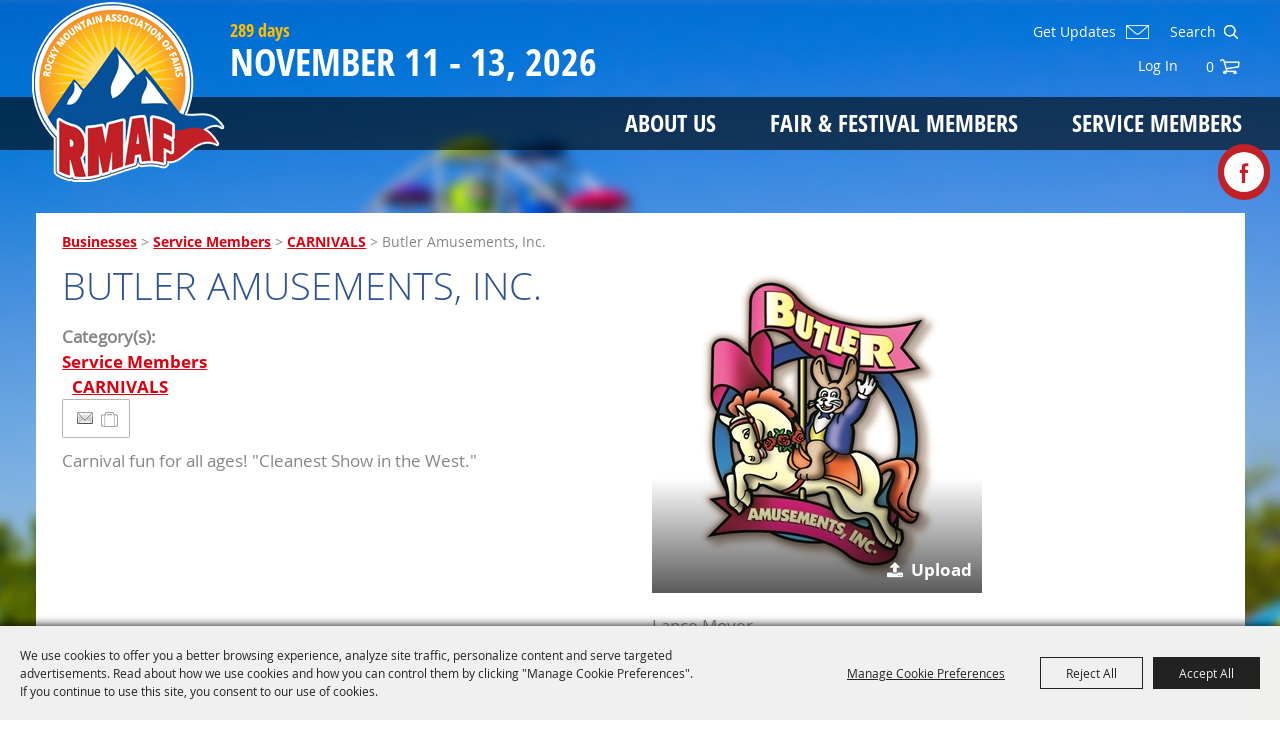

--- FILE ---
content_type: text/html; charset=utf-8
request_url: https://www.rmaf.net/business/butler-amusements-inc
body_size: 35144
content:

<!DOCTYPE HTML>
<html lang="en" xml:lang="en" xmlns:og="http://ogp.me/ns#"
      xmlns:fb="http://www.facebook.com/2008/fbml"
      class="no-js">
<head id="Head1"><script type="text/javascript">var metaData = {ID: 149};</script>
                                    <script type="text/javascript">
                                       var SITEBASEURL = 'https://www.rmaf.net/';
                                       var SITETHEME = 'RMAF';
                                       var PAGESSL = true; 
                                       var CLIENTRESOURCEPATH = 'https://cdn.saffire.com/theme-files/RMAF/';
                                       var CLIENTTHEMEPATH = 'App_Themes/RMAF/';
                                       var FULLCLIENTTHEMEPATH = 'https://cdn.saffire.com/theme-files/RMAF/App_Themes/RMAF/';
                                       var IPADDETECTED = false;
                                       var FILESERVERUPLOADURL = 'https://files.saffire.com/upload.ashx?at=2C03030A-82C7-4B10-BF97-13763749A5DD&rid=RMAF';
                                       var FILESERVERIMAGESURL = 'https://cdn.saffire.com/images.ashx?t=ig&rid=RMAF';
                                       var FILESERVERFILESURL = 'https://cdn.saffire.com/files.ashx?t=fg&rid=RMAF';
                                       var FACEBOOKENABLETRACKING = 'false';
                                       var ORGANIZATIONNAME = 'Rocky Mountain Association of Fairs';
                                       var RID = 'RMAF';
                                       var COOKIECONSENTMANAGEMENTENABLED = 'True';
                                       var SHOWPRODUCTFEECHANGESPOPUP = true;
                                    </script>
                                   <script type="text/javascript"> var queryStringParams = 'id:149'; </script><meta http-equiv="Content-Type" content="text/html; charset=UTF-8" /><meta name="viewport" content="width=device-width, initial-scale=1" /><meta property="og:type" content="article" /><meta property="fb:admins" content="SaffireEvents" /><meta property='og:title' content="Butler Amusements, Inc."/><meta property='og:image' content="https://cdn.saffire.com/images.ashx?t=ig&rid=RMAF&i=buter_logo(2)(1).jpg&cb=5AA7755C"/><meta property='og:url' content="https://www.rmaf.net/business/butler-amusements-inc"/><!-- Google Tag Manager -->
<script>(function(w,d,s,l,i){w[l]=w[l]||[];w[l].push({'gtm.start':
new Date().getTime(),event:'gtm.js'});var f=d.getElementsByTagName(s)[0],
j=d.createElement(s),dl=l!='dataLayer'?'&l='+l:'';j.async=true;j.src=
'https://www.googletagmanager.com/gtm.js?id='+i+dl;f.parentNode.insertBefore(j,f);
})(window,document,'script','dataLayer','GTM-PGRB4KR4');</script>
<!-- End Google Tag Manager -->


<!-- Facebook Pixel Code -->
<script>
!function(f,b,e,v,n,t,s)
{if(f.fbq)return;n=f.fbq=function(){n.callMethod?
n.callMethod.apply(n,arguments):n.queue.push(arguments)};
if(!f._fbq)f._fbq=n;n.push=n;n.loaded=!0;n.version='2.0';
n.queue=[];t=b.createElement(e);t.async=!0;
t.src=v;s=b.getElementsByTagName(e)[0];
s.parentNode.insertBefore(t,s)}(window, document,'script',
'https://connect.facebook.net/en_US/fbevents.js');
fbq('init', '1420052824932642');
fbq('track', 'PageView');
</script>
<noscript><img height="1" width="1" style="display:none"
src=https://www.facebook.com/tr?id=1420052824932642&ev=PageView&noscript=1
/></noscript>
<!-- End Facebook Pixel Code --><link type="text/css" rel="stylesheet" href="/css/basic.css?sv=8.4" />
<link type="text/css" rel="stylesheet" href="/css/standard.css?sv=8.4" />
<link type="text/css" rel="stylesheet" href="/js/Redactor/redactor.css?sv=8.4" />
<link type="text/css" rel="stylesheet" href="/css/responsiveNav.css?sv=8.4" />
<link type="text/css" rel="stylesheet" href="/css/mobile-nav.css?sv=8.4" />
<link type="text/css" rel="stylesheet" href="/css/main-cfv.css?sv=8.4" />

    <link href="https://cdn.saffire.com/theme-files/RMAF/App_Themes/RMAF/images/favicon.ico?sv=8.4" type="image/x-icon" rel="icon"></link><link href="https://cdn.saffire.com/theme-files/RMAF/App_Themes/RMAF/images/favicon.ico?sv=8.4" type="image/x-icon" rel="shortcut icon"></link>
<meta name="google-site-verification" content="urIoYVs4ql4ZfY4s8u8CesIS3VuXCrviexiafqFrEkQ" /><link href="https://cdn.saffire.com/theme-files/RMAF/App_Themes/RMAF/theme.css?sv=8.4" type="text/css" rel="stylesheet" /><link rel="canonical" href="https://www.rmaf.net/business/butler-amusements-inc" /><title>
	Butler Amusements, Inc.
</title></head>
<body id="body" class="isResponsive standardMode">
    <script type="text/javascript">
        var cartExpirations = [];
        var pageLoadedDate = new Date();
        var isMobile = false;
        var isResponsive = true;
        var isLegacyResponsive = false;
        var aggregateGA = 'UA-33840952-1';
        var siteGA = 'UA-63162815-1';
        var SITEVERSION = '8.4';
        var headerEmailSignupMode = 1;
        var mobileSize = 800;        
        var customEmail = false;
        var cartProductUnitCount = 0;
        var cartProductUnitCountTextFormat = '{0}';
        var isLoggedIn = false;
        var siteGA4 = 'G-S4XZJSJH7H';
        var aggregateGA4 = 'G-SMWE72TQYG';
        var FB_CONFIG = null;
        var isStarter = false;
        if (true) {
            siteGA = "";
            aggregateGA = "";
        }

    </script>
    
    <script type="text/plain" data-consent-category="analytics">
        if (FB_CONFIG && typeof fbq === 'function') {
            for (var i = 0; i < FB_CONFIG.events.length; i++) {
                var event = FB_CONFIG.events[i];
                fbq('track', event.eventName, event.parameters, { eventID: event.eventID });
            }
        }
        
        // Facebook Promise.allSettled bug fix
        // Adds Promise.allSettled if it's missing (for older browsers)
        // Runs all promises and returns their result status.
        if (!Promise.allSettled) {
            Promise.allSettled = function (promises) {
              return Promise.all(
                promises.map(p =>
                  Promise.resolve(p)
                    .then(value => ({ status: "fulfilled", value }))
                    .catch(reason => ({ status: "rejected", reason }))
                )
              );
            };
        }
    </script>


    <!-- Google Tag Manager (noscript) -->
<noscript><iframe src=https://www.googletagmanager.com/ns.html?id=GTM-PGRB4KR4
height="0" width="0" style="display:none;visibility:hidden"></iframe></noscript>
<!-- End Google Tag Manager (noscript) -->
        <div id="skiptocontent" style="display:none;"><a href="javascript:void(0);">skip to main content</a></div>

        <form method="post" action="/business/butler-amusements-inc" id="form1" autocomplete="on">
<div class="aspNetHidden">
<input type="hidden" name="__EVENTTARGET" id="__EVENTTARGET" value="" />
<input type="hidden" name="__EVENTARGUMENT" id="__EVENTARGUMENT" value="" />
<input type="hidden" name="__VIEWSTATE" id="__VIEWSTATE" value="XGRB0ekSaIPj4X12By6OGh0CcVzwSmfooah63JLWnIs69vtUAyRRF23buIrIhrT42Hq5Qi3VYy/86G0or0uigN3hwq4bRnB2PbSWKiEsiU7p4sqRR0xEFuvsLec1xbBvKRjVnReMx/IsN6gIuKBYeaOIEaggXfB4f+joHWBm9rhej72NPNRRAyHBIXwflngFMmC83NfRHLW142BUc/iYq9CKJRD9lwvHAiNMoqhLLh+dOKL2b6Gj3oefDYyjqQ0/BxC8tX8nYWN7Yz3PaJ5/cbWzUpVvxPgxsxAAa0qeQeAZowLDJYhbzqMhYotUDImoRKQ7enXQR5o4kG5kV+dwewcR/hr/dCkz8i9Y41HJLp6a9ud9tU9MHTy105FlehiPI6GAQtrgRHPKWnLxYZjChbWuugnVj+JcoJ3UK4Ur3Bin9oiYL4qdVKUYv+QUhvsG2hFfQu5bVEhR27sE8txplyD9aJMkX/Hma4kpM/0kQ1dLP+0uvCEaDyGLfb7AS4Y208PGOEw+V6pKilu+qszc4rG/JFP2kPu77kEaA5b/KHcs8eEDgRUQKwErw/s023hwljkHkr1oUzcv5bGfKoV2BmZrDjbRn7mV7+jY1hwwP5s83esGtOLFY2KyDpMWn7JlWuiDrheS9rHZKUDRo6JtPL68+tR/cd2j+D+1/TdHPu8LDDLytFlGs8SBckY3eAwvO9qjXaJ/gMXmXZV81xMeRCKxojXCgjrWcavS7ZGRkIL9sxRtztge+ENv7umx29humdmNIDeiyLhumbN46rolcGZpTHRvjAL9O4ptqzEoD8/WpXlYV9rKTiFkrNVl5LXVdJV4hriNZOwMZ9JT11tbYMaHyNPloKQXM2GvON7UmpbdkM5KVS0GVY6I5kfT4HDy6jmV1Ela8G7OgQVvboJ7PAv1+dJ+69VNWVArwpTMQyV8S1SHZE1cMX5TGKmTX3S4iIKOZ6x7VMXr1z460ViJkGYSUE/k6YYDMGposu563JK17ADkEB1sV9BKAZvNVDTwrXMJM1qlFYrvJYzGCuV/ob7oyxdOK2k+jzuqjA+W7sH1eCfE0udyF8M6IsOMBpgTiGvc6TYLW6EHh0DJgJHqwGBcR5IJGQGTaTaps4spLAjUBTC9ZJfnAxUb3+t05bgEAuqY11t3oPFxChg01ILKC/FxnRh5PtPga9hgqJsFukBmRwN7q3V1zVXCGPvhmkFfu9go3tAuLVL646R1pCk8xFNZjY8WEHWS4d4IV0bzem0jp6m+kRMeLE9NYaKjxoEhZFh+KyvvhaJe5thuWdBZ99KL4cAaJxOsyCwx1Cld0/azYLxU7hI9cOYLQDlY/Y6A9vPlluGJKFAGZyqvYRLRAaHfEA9vDo6WpsT3p+ZhxJDk5dcyYtLAf8P9GzIuCjtQG+S4Y4BI2gPz4OrhsjDCahyIiSZRQRJXamx8j1v5ZkQcfYkEiKwNt9/r2xnty4YIumqi4nKNL8zW7h1n+nZjLvx9AbsBaju6z1vxGVt1v1LEenS3OJBpA+b65gD3kcLY0rIuThAGuzq2YgN8t2Oaa75Q2uthzATOjn8i0T3oSi/+BmAEuJt4tAObjrgE9+qmHqN3eelU0zUj7pyJOyuLVfgpwIj5osx9a2RjYnBVLu2efOVzWlR0lsv+V26E7QL1tfsWkbpTZAr+adj2kDztfJH879Ub5SEMU/3vazrvUFPHQHxdV4O1yPG44yZtlmGpQLptdg/D41r4MYnPo5wyrw30tZ8XgxW8zeR9kzLl6SNaEIWPghQQ61mes6p1VJbJOQlsu2g04g4KJqtj+2TSbtu5eTOvAhXPn3n8n8nEWeo64ko/Xnmcb0qmk2j88YjsGIOMYiH6MSDNtLcaaxmQxoNM+3TG257f0FT9brw2feuIJtv7kUQ+dPTQiHamyT0w01gdDlC3ZVNG1H7/cZXP6XMJAm8p48ICmAnBT1qTT7HBp2VbxnOyH4a5jMvvqIJ1eEffROC02tQLzqqAKNoX3zqF4g/[base64]/dvUGJYcQLV8vO42hOs95im/KZYp/nDMjNF80Nin8Bq76x1IlJxMfymSa9XyoLcMt2BPds/mL5wYEeWpVAboS5mB25QN4LnyUKcIZi4c53E/tKIaNx7J25yy7wA+Y57dVv5htJDD9bvLEnma8k+gobonWKuMx36iuhRMog5CDbBAFhA7Zg/i+V9B87iGVeE0qpE5r3dxztdEpkZyaq54JQSdXaHiQSmvJzVyooXHNJRgyTJ8kuni20io7SUrD3r6mKeJkYqvRm6sYjQ8qm3td0/GAa+3pgJCfVLP9U24ZnCOV3z/lphlaX9EamEsnGWK8H6SnLERLB0IsfPyfNP0chdYhkSmysKqBs7vMDuU7Sc1JnV0K0NWsQp8vjodKTuBnS6bPYHvQEuhUZC/90/B1tRD8ALnjO7VqQu+47VhIvUvTBuVxy9GA14lJ0HRAciibT9kva+UcQzRLGkGHFXkT2Ut6yiHsO8KkktbQrIbxw3MT4uhRdW7FPWNHWseVQg0dF3DYsdmYzNZkhtBlPC79f9ovweKZCm8u86XABAFSUwtzWGIBTjp2HgnHvV/[base64]/TRlgsyiwVGrkB/vTsv1hIFupmP2JoOUb9s9uKMPxTbyQPFPPpRFRqj/EKEYY0s+MJxiFtN2BbGkNHsnAE5gN34zWFqcuiK+rCbxlriB9kXCNTTd2pcY8wWXVbCHJT6Xt8Y//DQW80Fnj/fIGOBf+oHeHKvjX+nvvkx1bDk5KBj3Gb9+V+zxdX7dSTuV6Y/E8u8JiIVHv4Ik5H5FEpLiFKP2d3coaW2owbPbP1WRjXkJB8+z1DhQCm0mMAu/M/yTf/[base64]/SQWL8qSfdqpUBU3zgBfSxLyo5gn250jZdZUrzJwYVPk8SUExRkwi+TAywQEB5N/4+h9MFanEHiz5ylwWYEPctaYDniU64Z+mi0Gz/qPUGZs/R3FegkTxef+LTTHsW/VWNMuccOdKtTEQHU+mbshBOiDi6LDNWGFPwM8366kdaPpJm2DEaqGtTYKmXNxcEGPn5gXEljC1P1/o6GUDR7PCwfAnmQiqZXc/Sxz1Sxa1PRaNT1PfrO956sajja/J12kfb28iXhzTLN15BKg4aRFJB0vMD/5+r0NBJguRvs4W/[base64]/tq5W1YaZqpmz/Vz7QPC6EUqHoFlCajNkr9fjeU0Bs2NAbrIQL88+jSkzB/HAS0fjbLQrAbbM3BlbriYXQEyzIjtQpabHDYvspIidFrX9gHo6kDE6ifMtTbQ/iPy2PWf9J1VOj9vmRT8tG2ATnUxl+O7hvvEK429hngbxSBHtnqp/UDVxH2jw9I4MtYvox6NFrGhdZ8jKN2TTxHOXMp7gCGU7Vm/8zPSuZd6ValptykibQTBjgMAEwkwp35Y7s33xFZ+nBbu8GrAGlANubz+lR5BCfVQgpq3EOf1DF9zaOlCpiq+GaiaaM4dhb/RKpZsMrXJK+wED/SJVVS3TBD4Y4TENVcqCnDHMHSWE3vDsq6t4cuSglFx+Omy1zNLQsCzL1cgVahL5SJsuJslySmFUFGkeXZUbkwuWHhOAUHQ+kOygEPv8mXZdRws30kJqt5EL1ATC9sKfl/NwKK7hDAheRuHSnltRyeYb3R057si8DsasxEe1j5av1UlX0avzPFeO23jLws/IRODRy1aaRr7XBBGUR6Q/TIjUR7IV7P/ISlywJC9WBqbZpssvfbLDZUi2PS/SmCsK3ldPe7sM0ak2bcAK0X8R2zhcsaeV4y8J8ucIZr4LcM/qQSb9fHjUOpO7MbcjwwAGBMAzWvswHik9ePPFjPhHpmlYuoulsFRIqEqskh6ZTHo/exiU4QRIAqFWm0C8Xuq/u0vU6hdE4DIbpZKGmoqRelDxVQc2iUoUBMGPGXDwIWvmhfFmajWdnkSLLi/OlIGhizEzHPRaCplKzY2Cs0j+Xztj01VYfopPSmwDtMNHbHBc/vhywmZ1PZ4uGsGsUbbhWdtnYex0DeiNOMYIEsrtOP1z84ZUCAbx7/I5eeEWEcv8KHFSrpPcM3dHwhw+C0dbD3K7dNBaWUrbOCEKjc18lJNFL32cXXk98bqibibempLjz6zSFU3yaCQqHgCTDH5F0FSqo2689kdiSpbExnuo1r2fhF/goW+Wa3cTCTv2s1max+F5e3i91pL9UbHvJ8dILU6S7hFWp9ZMZyFhHbj32OwitPVdNqd2iEWDQM54s1NlDIkNp5pTBCZXPnpoyvHvmJpzcpeGS//XhOquepkB+X2PAAc6OoGWqC/23YjN3N9Hv9vJ6H3tZK+a8nWAZv07/[base64]/M1mrnquI48TS2YjYUHqL8RC7l1mn4DHPWX1zImCeuRpx1brXVxPESvswdnlQs3I/O+KpFBOV8hucPzk3d4K87exnPZUcAdp/lVDQtNzp4wjzfk2ZwBZpr0P8dNzvUwFTamDTrcT0OG/opSRM3C1II8BmlwzU+g6tC3fP5lsqJYZLssVS136BHdUIn2k8xJEYeE97T7v66SCVKbjXkD0KPRCz9d/LfpGgX64Go9zt54lqXdmSu7Ps79WiSQzmscTqy1a9VTG97LcWfZ328Ra5mK9OAKb5pkCobMHZujWCpVf+KCdbnnLCdo9QomIpfsooDB/vWYDMmETSrSzg3U3bmiLM/zTUnNWre0Au7R4uTyahERNN9SZNX9IieF+tlFtvQSYnl/hX1MzvWkY5GWhNFLVrUigTSxtf95zEw/glbryH6YILRAkFh1BtoS//hI6Th/8gvDDbx+w4vqDgeaZcL4u0jqHJfmlneyNH0EqESh8IT+CWl9TJ6AB/3XRkrMlarF7Vptr1UA82/QkayCVQXcLyRq+GsjJgnuipRoStMEl5j2PkSYN/VwRprLjk8KpT6LwOtc1cgFjtdjKKQq1QwxlR5f+Rod4rSExdlw1LxMOuJGLdYUm7O7GTixM+5JimLThkEsY7QDnMxj3KkpSUfNb0ZaNXH5LLThpfuWrO+WVHqyF/8u0d9/Eci5i8iy5UgjIIsNeRec3sh/6ndQIEqherXdXFbRYEwwmatO9Z26rzkknrDEuSmA5tlqL9Bpa7u3738JBKGIVSARbcC+QfpHjUxSz9Ln9MqMvoUWXEcyCnoUwbgC8m6dOuT5z4R0QTDG3hfi+nbOndSqM80lrREeCA+Fcj1/DAZOn9Rkmgu+AGG3dX4oV4/6byL5o1LXok8f9npMVYbImjvijHbC0W7bPrG0VZq2wkbWGe+Ru7LF9SmkuyLdattRL5OPiJrqQOgw1LfFl+3o74ZWLhzHioD/8migPYFkBq1rJ3n7gCpPnhw5gsGyDFc3nPpCpSG5eh3d/QTeMiIgXemGakkwhOTufbBEjdZkygtIuObbySbA/7M0660sWZwyWaG2HcjHQf5DSLTA9l7xPLVXg3e6cs9kZ3wc5q2YNYBcAIChnB9N6pwPIvEYtJR7POd+SMyAlH3X/[base64]/5XZGRnBizcjd01CemUwV1DmAxFBhwnv3hOnc3NNIgidt24W18zKVYzkKOsDUQPHJLzYSJxt0Y5Y4pYpywts3fESLY/MOQMKEw/3r0jSdfJ7p0QqjHYOneAN8JwtIzzCD8LPa+/kMwRxp/+R3W8pIll1LWdwoSziaeuwtzRoMfEZaMORDFGlCG5wCVqUh28Ge4IXOoBp/vzWW2Z9Rz/[base64]/htknXeAZ8lvuMT49cOwEjPcwQ8zgIIsgJUPuCp4Q9jpWjJTvwYjfwwrRMKfeGnyFLWLS3hXz9HPe2/hYD4cM3qPOjU8mPip0SaFOYgU+ZHamsAyxxGeCliTiAQ6TAoTG8z3LDSAGfGmU1RewJF+ZK/+ntG3Ogs6EtT2k42+SwcVfxcKzvR9MwjKu8DE4N1823kmcrBXG7MIUGULbu09nmvF+RxuPWjyidlRF83DJLBM52iI1h0i1g4AuRKtAV4AYzmKAggu5YglldgAAFW6AVapugvTUO/OjkxWqUrPTOLpDlc0klOBTUnMbknqSYJcSP/jAwG4sz010w6Hw0+llMR4tYt93rXaMuo5KF6nbcx71ObhbNdWxHbONKk+PyD+MIqMNuzk+9/YAI+GvKwpg2tZyPTGNMJ1axJkhnVd2Ohjbt7ZSOSoizd/ahyhi3wGEIDrRaBU/yDdpfczq/ZgzRmH79CFLGteOmQywxVtpOo/HVveulYrY9YRLEyqKLTaMNAEe48KoSArsqf3bsz3gfs/k0rxjpKOqlmaeO/7ZGpoySk7Om5PSdVjY2l3G/2JvmyMLn959oLmBJLHJbycszgyfF6M1ObLFEPjA/mEqJrOaugDplI+vSIdnvKLBGSozAVftO43kxhSDDQ4Evb0y2d3dCn1RvkUh/uRRtsZBJjEcYGc8DzzwKM6ej74o5TLgIiYhs1QnFxZ11lNW60x8CyXTxF6YsQhhczRFU37M7BQivmeACP4kVG+H/YXH6p6PIdpA3wvKpssBH3J5yDy+Bc32iuOk5D+HX9+kwZSJUyoA6BsvZwR2pAQQCNHPE6Win1Wea+8X/aSyJt8ylyx2rJ+xQw5wthIQXoVBlsRJRNcb2MNox9+kBHhduEHV22EHnALi+njg2+KozzyvSSt0LyU610r2wjYWgvRReCObSy0aRg56w0Pmky+yvZv0DTAoyIhCbTTFN6BDQtsbSZbi69ce/giuqc6duO3D6rxnJNkX27bM05ggUijI7lLyvEjgHmD9FIShcrqaO2nmiU/TsbLZuzXV8wAUwsWcXiQFfHGRKyp0bMyN+Pv6KL6+1b5eIAVILk2VhFrDPA7IcXdK2RkAPbgEzO6396CNskp00BKG5BiIyNHz55gwlAFs8RdUqBzwj26qnNomSuGibP6PSFw1tiADl9XXRnkmffNARTV8YWA/wICHSLTuRPz4JBTWa84mFJLcXMNQonX6SMigma9yS3G6FhqK9W9kDiq0mqU3d7exxqcVWdwJrfE8KwENf2FVE226LubemXSP+usN7TEnI2N4sUJfHl+RLWCNk//[base64]/NhlrHsjkOFXhdR0DYQuf8UKA84IrrHj1nDbNxBzBayL93QeL3Dw+m28mCC329rB/SMGW7+wYzw0tFs7sAxdjQQ9zQOuiqsYFTVXY53p4FhmzuxgYLwm01YoAqhfDQAX/CvN5c/0FhUdCzzgLTXMm5rMy+CfoHvtX69U436nqycFESMj/OWifhaclINHf3KoPEx+Zl58f5G+FJBxqKBqG5qYyODlyoCv4nNXfG9xXFxtnC3JDW6qPQAhwoA5N2DSWnd1R4LDifYTyY/6WT3NdcXG1PYyrzfckw4T8coKKIu02sK99tcbkpWyUv5Rdw3y+ZBPd/92GgqMhC7RgvpjoSMHAVjiHkphSQqmmko3A1Ppasb8ljqWvzN5X03vjbIBP6L2M9wDN5cwuwNgGPh0n7vCcF4gKZy2eI8CniRg/RQpFv1RLj3BbhTcJm7JQfBzYEt5R+2LCRnt8RAAd9+SOWrqQH2YGQyKD3SZDKgq1ASKyB+ChDuh4ovwAYuLy6x7qjwiSZn2rJujTDpBEVFuKoMNIUoB2WA62wZjJfPpDIcoBnMByHEBPFWLo75Pn5hkWs7NAOF8obFh4PdkcAqVOsUoTOKzisjM1VEc1h5Q3jKw/RlkQ4fb6PFiAIP+7BdQAOlSk0fHUdx+ARr8kEqkS4GCpS2zGOewNvov+qA/[base64]/h5ayvEX4TjOqgVrAzfi2/G0b5Zt/k2IAXP/jUaLW+Va06g728Q+kbZciuVKTGYs4L1AkUyvrBDzyCCxfccEQWylvQfmQ7nSfulsSIxAg9Z9GU0vt4AY6DehKEEFXTaNs5x/Q/bKArep2rR0n33ROMn/Wmv8vXXC/HDj0I8MKzPtuBC7pZXrPh7slNmkEmvsKs/qAkEeYw6gCZCyFd9OCBVXolT/ogm4OGozDe98616JdeYfT5fhwFn90biwozIi27V0OiefjaxvqFYcgdkUNFyaytGEJLRHGDupNCNeabEpskotaPI40cw0kTu3gefsJhUB6xSpvSQmHevKcaq35J5GM4uPDAq+CT2FtpH5hVJDUAQkhtxpuCimU8KVNPeJq+e09FQRAkcFBl1s/21c/oyhmqAhwRIixOiBU4XEoKczQk7M8uRrUaNy1K6TycIf85Rjp+FQmJxdKCt0Mm8FUVsMaBPC7vvHMYUKh30I/Us50WtYbax5ECWvXx1qvGfwTKPyRLb46PpKW/cl/yri3zp6GnYYNF8BovOoUicF8pUr2YupcWAn/Gl4N/vaHoyDuhdqhB1Uo4bKmEEUSZU9E+sjaNSdaQwE7mbdhVBvu7aNuDrB3nj9vHwdWsaxD9TFOHBrEdeaFTdXwNGNiCSAr18U25GBtYGsgQQgbbkip3Eqxd7wdT9uTwCYUKGr/zd/KTWrHWJghmNcEaH30ZvWkYvQVkMyW+gNrm03FhvKakMCe6nsT6oJXpI7OZU43qaY+zDR9TJr6vdC5y4xvfxqCNePESR6ARTljwyaSLzNsmrvhlgC20jb6kUdUYeOkW+LRiXJPpZRbZc2tlhOqh4+db2dqzjItRPMtP3/EVhKuRG1gdO6oZKiIOupqQWdGMAoDkRoC8RvYxh27dSH3MxbREirqPLC/VH8f/S4NOVr0rKjmrbp+eOUB9/9efrnv1285a6jJ2dChk1pViRviqXoi8uaQZfy7Z8MfILUvR6G/E2H8rEF0xd+JTcPFvSiPTlo+aIIiek1dQFOH8D3lLx/E1kLzyq1o8+4DMF0aDSAV4HYNIV01QI+uDY03SEMbgUfpLq1I/[base64]/Kn/PoN3hD9ZKoIPrvegbm4o3QRnbwf8z06/EE/zZxrv9JLmETRr2TT7SZBJWWzBqtwVysFSdvNbrimcmfMzn5YJ2XViNDxGR1dp0KTmNd3mErJaJBGxaeVpVGaBC22bHaAFwtWarzaPNkgVZFzxCxRFivZgX7wBhr+7DqxaaWwjUpTgPLnVw3033HzP6LxMw5lGG/G8R6Vtdha1zD4xTdpdlHhTq4XYkG/imnqCzd/q2favkdJx2XFemQ9gFodxOIzGxcC5yw+5GX9YV+BPP5idsvgcDOunFFA61Wzh0vcbtnhiBZK8bPa/sMMMKLkayh+aYWgdVuxSGsL+59Jft0t+P7aUUrnCbEpA4+j4uRpR1ROzu25h2e8u6udmohUDP+yLPBFIacnuxdsy+xGZejKyrxKi/Z8U8uDocLdedjD8ZP+RiMigJWN4J5zuElrucxBI6QodNXArfMAR5P+uBBQNLPNVHqqVF5L6JiCpsrLnpAH0XsUopZXL/D5pMsok2xk7f/ENq7G72LJHDWez8rAebFYaaCkflHSU/HBvB++nfUPuAl9paok7akFuggAHGPIQQZasIdAYnHav0miutgsd+yvQYVhxT65d5pHZIb33WsgtCHLJ5mvU/w4ubmrqg7NByX0RDOXvjBP5ymuXJQP/lJz2+FphQJyAw9LnfyWc7eQbJW0s8xG1oHYPjDTBdF/AU78GI2TYl1iQOmCyshRUxBNesJu234WmqYmLqQzMhOXqZWjWvJ+/k9CLxYAMJLHF/+XLJ8jf8LGaIhC0n3v/WiqK72SLLHB3UV/qZvLnctxyEeCjXBkQsxnpw1dKkDNhx7L1V0Z959BggPwdHJ8DTfYK/1H2xNbDN0jxAhWWuozea3aBDUiW/mHBiLdC4S/7WYfMSxttFZQ/nPwwM9qOOmjjzNC6iGx5HTzubmtD1SwIiKVd5Uq6VE/[base64]/klWprPmVpzwvxr9uhxtc6HsYzFenl6VoqeyBEJ5Ve+bk/cS7jU9lvelr4+qFHC+03drbU1Z/Kb5Fa+jjA/ZTglFnO8/zw5Q7RkJoMU0b91fN3hn6/R27I+iQtJtsC1kTfmYodYAtPYefDBGmTh3l9N4QFHwYUlxi6gDPJad0nK5Zhi4R7hEb7nVZaiBhrbkgAkFzecKEoNrRUDWcjC1wpUOEw4HPg4EPoqhj+r6KsfRQHfNl8rsoTuGrqm/8r/hyZ4d6v9jgFn/4yDDEBfpnz+swN+2Zs8qTA5sz0ojNNi/qzD8yc/79ZSh7SbQgcrI2ljK4R/4bvmIZq+uAF30EX0FJFjRrRLuqV0cGWyoDX/+0oSaK6jLASKHETC3zcogtPIbtGXagl8GMYAasp8hrIH0nQUDwtefc5pcTPiYy3ZyuI0lHq0V/vbeYzRBng31ZLDQKRvmJbCIhcWznbRhLzMWCjdvC8AVCZZ3zZgkAVAkC4IT24Jopz33Tj2/ovRzLIt1RHi8Iq+0ppy9Uj1hiqfqDTYvp8el6NtH3JoO+1AqclbU2YBrQROzShOX8p4xYoINlY1sc5R2MLD+4W5FZ0vN8vaTrDAyBFYPi9SPFAACCBaASAkbwtCIRYCUYsgEhUOwQUjJDvJgXuzSfucagVJuIQ7y8b8/4DDxZuEk1K9mI0ZPLd0sKqHHhlCAJrw1ghslUAkMM9zgBAr9u1WAo4QjL6NXI6LaILg4f4mF0zU04EKOfw61p652/9YTBsQvCigMTNMxpaKVywo5NYbuniKzfOV+DjOtVLY1AbIJ6npshTK+jbLv3Qyy1hUfRFtJCw38fKstfa/2gH/Bd+bWRTrQHM/W1UuYiETtlUMfjgD/o+/Y+G9CNU1+/snFOfxUSbBUhuEhlBYFH5OMDNVm43VmSwL+G6qH0NyTMWwyAyKnLKoDaCG0R8Jl4ENFGODjOJYK6B+X80GA72IZE18gyOtxZqLYq76hWEn9k4f/Q47ck37jKnEfq+uOmI38eK0ns7pVoO/lg13Cxverl4uiGwlWL4hVf1xZyWScy4XsoABtwLhMydc5IojzWvRipEWKjN7HLZZ/kUh2NMIkGIHtoCuK7ZVvZgkFj6O/uT7g1IacUynex0jwxLPVGd2O1HACsV6aMOdwLiqSE5IbX2KMN2/e/nhhORk6vfVG5DFvLoYibj19TPeDvwRT1wHEtdeOWt074hwumKmidUdXXXA30u2rbga6nGx2xVkC8yMVjLNoZKRxU4m82kqyJ1l8jvnbWN8ljEDA+LL74QNZwpz6knygcseeKqd73Nj4+HziCu7sgVXC6H4RnRHbBMsPDmgNvyZG/On+BZHUmUTeDUgB4p/kc/+fGT7kyo+wI9LxhnxfF1ceKtbjsWaXbD18nQjCqseGVgSHQaFQVL54BXnzRVDEBi40t/UOpPPFd8nzXuQYP2UoZeUs5r3vFrstOcM29jSd60O/YPQ1aYF20kmOGtnB3yJYcPeuFsQJtsWmDs=" />
</div>

<script type="text/javascript">
//<![CDATA[
var theForm = document.forms['form1'];
if (!theForm) {
    theForm = document.form1;
}
function __doPostBack(eventTarget, eventArgument) {
    if (!theForm.onsubmit || (theForm.onsubmit() != false)) {
        theForm.__EVENTTARGET.value = eventTarget;
        theForm.__EVENTARGUMENT.value = eventArgument;
        theForm.submit();
    }
}
//]]>
</script>


<script src="/WebResource.axd?d=pynGkmcFUV13He1Qd6_TZM9OiOht4U8j7A_2nXuxiDMuFUEWnNcWsC82i3SQqXvreGVukQ2&amp;t=638901346312636832" type="text/javascript"></script>


<script src="/ScriptResource.axd?d=x6wALODbMJK5e0eRC_p1LR7jgLZzq9qEJyMp9KPhZosPClh8G3L4GEUcgSw3h_YSiZHxKRaN2EznCKMwzfm1Eds4ymCjUEVlah1mMg6NVwdiqQSf0&amp;t=f2cd5c5" type="text/javascript"></script>
<script src="/ScriptResource.axd?d=P5lTttoqSeZXoYRLQMIScFtSbY1f7okk_ajzb2raMwe6RjEI4boMYlIFfUzBZkIkTsamyUhBPlDdzbrcCdjKHUBvcoT4VkT6OxbyVnV8_UD4E12_0&amp;t=f2cd5c5" type="text/javascript"></script>
<script src="../js/jquery-1.12.4.min.js?sv=8.4" type="text/javascript"></script>
<script src="../js/jquery-ui-1.10.1.custom.min.js?sv=8.4" type="text/javascript"></script>
<script src="../js/jquery-mobile-1.4.5.min.js?sv=8.4" type="text/javascript"></script>
<script src="../js/modernizr.custom.88772.js?sv=8.4" type="text/javascript"></script>
<script src="../js/lozad.min.js?sv=8.4" type="text/javascript"></script>
<script src="../js/idangerous.swiper-desktop.js?sv=8.4" type="text/javascript"></script>
<script src="../js/swiper-4.5.1.min.js?sv=8.4" type="text/javascript"></script>
<script src="../js/simplebar.min.js?sv=8.4" type="text/javascript"></script>
<script src="../js/functions.js?sv=8.4" type="text/javascript"></script>
<script src="../js/json2.js?sv=8.4" type="text/javascript"></script>
<script src="../js/webcam.min.js?sv=8.4" type="text/javascript"></script>
<script src="../js/angular/angular.js?sv=8.4" type="text/javascript"></script>
<script src="../js/angular/angular-animate.js?sv=8.4" type="text/javascript"></script>
<script src="../js/angular/angular-touch.min.js?sv=8.4" type="text/javascript"></script>
<script src="../js/angular/angular-sanitize.js?sv=8.4" type="text/javascript"></script>
<script src="../js/angular/angular-cookies.js?sv=8.4" type="text/javascript"></script>
<script src="../js/angular/ngMask.min.js?sv=8.4" type="text/javascript"></script>
<script src="../js/angular/app.js?sv=8.4" type="text/javascript"></script>
<script src="../core/content/angular/cart/cartItemService.js?sv=8.4" type="text/javascript"></script>
<script src="../core/content/angular/cart/cartItem/cartItemAddedController.js?sv=8.4" type="text/javascript"></script>
<script src="../core/content/angular/cart/cartItem/cartItemAdded.js?sv=8.4" type="text/javascript"></script>
<script src="../core/content/angular/cart/cartUpsell/cartUpsell.js?sv=8.4" type="text/javascript"></script>
<script src="../Events/JS/widgets/SiteInfoBanner.js?sv=8.4" type="text/javascript"></script>
<script src="../Core/js/panelCountdown.js?sv=8.4" type="text/javascript"></script>
<script src="https://cdn.saffire.com/theme-files/RMAF/Events/JS/localJS.js?sv=8.4" type="text/javascript"></script>
<div class="aspNetHidden">

	<input type="hidden" name="__VIEWSTATEGENERATOR" id="__VIEWSTATEGENERATOR" value="FA331307" />
	<input type="hidden" name="__SCROLLPOSITIONX" id="__SCROLLPOSITIONX" value="0" />
	<input type="hidden" name="__SCROLLPOSITIONY" id="__SCROLLPOSITIONY" value="0" />
</div>
            <a name="top"></a>
            


<script type="text/plain" async src="https://www.googletagmanager.com/gtag/js" data-consent-category="analytics"></script>

<script type="text/plain" data-consent-category="analytics">
    if (!isStarter && (siteGA4 != '' || aggregateGA4 != '')) {
        window.dataLayer = window.dataLayer || [];
        function gtag() { dataLayer.push(arguments); }
        gtag('js', new Date());

        if (siteGA4 != '') {
            gtag('config', siteGA4);
        }

        if (aggregateGA4 != '') {
            gtag('config', aggregateGA4);
        }
    }
</script>

<script type="text/plain" data-consent-category="analytics">

    function recordGoogleAnayticsEvent(eventCategory, eventAction, eventLabel, eventValue, fieldsObject) {
        
        ga('send', 'event', eventCategory, eventAction, eventLabel, eventValue, fieldsObject);
        

        if (!isStarter) {
            if (aggregateGA4 != '') {
                ga('aggregate.send', 'event', eventCategory, eventAction, eventLabel, eventValue, fieldsObject);
            }

            if (siteGA4 != '' && typeof (gtag) != "undefined") {
                gtag('event', 'general', {
                    'event_action': eventAction,
                    'event_category': eventCategory,
                    'event_label': eventLabel,
                    'value': eventValue,
                    'send_to': siteGA4
                });
            }
        }
    }
</script>


       <script type="text/javascript">
//<![CDATA[
Sys.WebForms.PageRequestManager._initialize('ctl00$ajaxToolkitManager', 'form1', ['tctl00$up_message','up_message','tctl00$up_dummy','up_dummy','tctl00$MainContent$content$uc_entityModuleContainerDisplay$rptr_rows$ctl00$rptr_columns$ctl00$rptr_modules$ctl04$pageModule_8210$uc_plannerButton$up_plannerButton','MainContent_content_uc_entityModuleContainerDisplay_rptr_rows_rptr_columns_0_rptr_modules_0_pageModule_8210_2_uc_plannerButton_2_up_plannerButton_2'], [], [], 90, 'ctl00');
//]]>
</script>


        <script type="text/javascript">
            var cookieMetaData = {"mode":"userConsent","categories":[{"key":"essential","name":"Essential","isEssential":true,"description":"These cookies are required for basic site functionality and are therefore always enabled.\r\n            These include cookies that allow you to be remembered as you explore our Sites within a single session or, if you request, from session to session.\r\n            They help make the shopping cart and checkout process possible as well as assist in security issues and conforming to regulations."},{"key":"advtrg","name":"Advertising & Targeting","isEssential":false,"description":"These cookies allow our marketing partners to display relevant targeted ads during your browsing experience on this site and other websites."},{"key":"analytics","name":"Analytics","isEssential":false,"description":"These cookies collect information that is used either in aggregate form to help us understand how our websites\r\n            are being used or how effective our marketing campaigns are,             or to help us customize our websites and application for you in order to enhance your experience."},{"key":"perf-func","name":"Performance and Functionality","isEssential":false,"description":"These cookies allow us to improve our Sites' functionality by tracking usage.\r\n            In some cases, these cookies improve the speed with which we can process your request and allow us to remember site preferences you have selected.\r\n            Refusing these cookies may result in poorly-tailored recommendations and slow site performance."}],"groups":[{"name":"Advertising & Targeting","description":"","categoryKey":"advtrg","showWithoutCookies":true,"cookies":[]},{"name":"Google Analytics","description":"","categoryKey":"analytics","showWithoutCookies":false,"cookies":[{"name":"__utma","description":"Used to distinguish users and sessions.","expires":"2 years from set/update"},{"name":"__utmb","description":"Used to determine new sessions/visits.","expires":"30 minutes from set/update"},{"name":"__utmt","description":"Used to throttle request rate.","expires":"10 minutes from set/update"},{"name":"__utmv","description":"Used to store visitor-level custom variable data.","expires":"2 years from set/update"},{"name":"__utmz","description":"Stores the traffic source or campaign that explains how the user reached your site.","expires":"6 months from set/update"},{"name":"_ga","description":"Used to distinguish users.","expires":"2 years from set/update"},{"name":"_gat","description":"Used to distinguish users.","expires":"1 minute from set/update"},{"name":"_gat_aggregate","description":"Used to distinguish users.","expires":"1 minute from set/update"}]},{"name":"Google Recaptcha","description":"","categoryKey":"essential","showWithoutCookies":false,"cookies":[{"name":"_GRECAPTCHA","description":"This cookie is used to determine whether or not the user is a human or a robot.","expires":"6 months from set/update"}]},{"name":"Google Translate","description":"These cookies support our in page translation tool, persisting your selected translation language.","categoryKey":"perf-func","showWithoutCookies":false,"cookies":[{"name":"_ga_<id>","description":"Used to persist session state.","expires":"2 years"},{"name":"googtrans","description":"Persists the selected page translation throughout the site experience.","expires":"When you close the browser"}]},{"name":"Web Platform","description":"","categoryKey":"essential","showWithoutCookies":false,"cookies":[{"name":".RAAAUTH","description":"Tracks information for users that log into restricted pages.","expires":"When you close the browser"},{"name":"ASP.NET_SessionId","description":"Session cookies are used to store temporary information while you browse the site and are necessary for site functionality.","expires":"When you close the browser"},{"name":"CartItemDetails","description":"Used to store cart item details.","expires":"1 Month"},{"name":"ContinueShopping","description":"Persists the url to use for continue shopping feature","expires":"1 year"},{"name":"PreviouslyViewedDate","description":"Tracks is the user has viewed the current site countdown or not","expires":"1 year"},{"name":"SA_COOKIE_BANNER","description":"Tracks user's cookie consent settings.","expires":"1 year"},{"name":"SEGUID","description":"Tracks shopping cart.","expires":"5 years"}]},{"name":"Web Platform","description":"","categoryKey":"perf-func","showWithoutCookies":false,"cookies":[{"name":"passedCheck","description":"For sites that requires age checking, stores whether the end user passed the validation.","expires":"When you close the browser"},{"name":"saffireFrameContent","description":"Persists the landing pages theme for subpages.","expires":"When you close the browser"},{"name":"SARE","description":"Tracks users email to simplify future sign in.","expires":"When you close the browser"}]}]};
        </script>
                   
        
            <script src="/js/cookie-js?v=0oZS0RQPQeOwExDbwK6-ta9uErt4vyBLzlK8YAmZhjw1" type="text/javascript"></script>
        

            <div id="up_message">
	
                    <div id="messageModal" class='modal' style="display:none;">
                        
                    </div>
                
</div>

            <div id="up_dummy">

</div>

            <div id="uc_masterPageWidgets" >
                

            </div>

            <div class="wrapper">
                
                

<header class="header">

    <span class="headerInnerContent">
        <div class='top-hedaer'><div class='top-header-inner'><div class='left-header'>

<a href="/" class="header-logo" tabindex="0" aria-label="Rocky Mountain Association of Fairs"></a>


<div class="widget siteInfoBanner" id="siteInfoBannerWidget" style="display:none">
    <div id="eventDates"></div>
    <div id="eventName"></div>
</div>

<script type="text/javascript">

    $(document).ready(function() {

        $('#siteInfoBannerWidget').SiteInfoBanner({
            scriptPath:  SITEBASEURL + 'services/widgetservice.asmx/GetWidgetModuleItemData'
            , currentWidgetModuleItemID: 11
            , previouslyViewedDate: false
            , countdownTextPrefix: '{#days} Days'
        });

    });

</script>
</div>
<div class='right-header'><div class='right-header-top'>
<div class="emailSignup modalOnly">
    <p class="emailSignupText">
        Sign up for email updates from Rocky Mountain Association of Fairs
    </p>
	<div class="emailInputField" title="Privacy Guaranteed">
        <label for="headerNav_uc_widgetContainer_ctl00_ctl00_ctl01_ctl00_ctl00_EmailSignup_tbx_emailSignup" id="headerNav_uc_widgetContainer_ctl00_ctl00_ctl01_ctl00_ctl00_EmailSignup_label" style="display:none">Email</label>
    	<input name="ctl00$headerNav$uc_widgetContainer$ctl00$ctl00$ctl01$ctl00$ctl00$EmailSignup$tbx_emailSignup" type="text" value="Enter Email" id="headerNav_uc_widgetContainer_ctl00_ctl00_ctl01_ctl00_ctl00_EmailSignup_tbx_emailSignup" class="inputFieldTextbox textbox" onkeydown="DefaultButton(&#39;headerNav_uc_widgetContainer_ctl00_ctl00_ctl01_ctl00_ctl00_EmailSignup_lbtn_emailSignup&#39;, event);" AutoComplete="email" onclick="ClearDefaultText(this, &#39;Enter Email&#39;);" aria-label="Enter Email Address" />
    </div>
	<div class="emailInputSubmit">
    	<a onclick="UpdateSignup(&#39;headerNav_uc_widgetContainer_ctl00_ctl00_ctl01_ctl00_ctl00_EmailSignup_tbx_emailSignup&#39;, &#39;Enter Email&#39;, &#39;general&#39;,false,false, event); return false;" id="headerNav_uc_widgetContainer_ctl00_ctl00_ctl01_ctl00_ctl00_EmailSignup_lbtn_emailSignup" class="button inputFieldSubmit emailSubmitButton" role="button" href="javascript:__doPostBack(&#39;ctl00$headerNav$uc_widgetContainer$ctl00$ctl00$ctl01$ctl00$ctl00$EmailSignup$lbtn_emailSignup&#39;,&#39;&#39;)">Get Updates</a>
    </div>
</div>

 
<script type="text/javascript">
$(document).ready(function(){
	if(isResponsive  || true ){
		$('.header .emailSignup').click(function(){
            var getWidth = $(window).width();
            if(getWidth <= mobileSize){
                window.top.OpenModal('modal', SITEBASEURL+'modalucloader.aspx?controlpath=~/events/content/email.ascx','600px','275px', { 'OnClosePostBack':false, 'OnCloseTargetID':'Reload', 'Parent': window, 'ScrollFrame': false } );
            }
        });
	}
})
</script>

<div class="searchBox">
    <div class="searchBoxInput">
				<label for="headerNav_uc_widgetContainer_ctl00_ctl00_ctl01_ctl00_ctl01_SearchBox1_tbx_searchBox" id="headerNav_uc_widgetContainer_ctl00_ctl00_ctl01_ctl00_ctl01_SearchBox1_label" style="display:none">Search Website</label>
        <input name="ctl00$headerNav$uc_widgetContainer$ctl00$ctl00$ctl01$ctl00$ctl01$SearchBox1$tbx_searchBox" type="text" value="Search Website" id="headerNav_uc_widgetContainer_ctl00_ctl00_ctl01_ctl00_ctl01_SearchBox1_tbx_searchBox" class="textbox search inputFieldTextbox" aria-label="Search Website" onclick="ClearDefaultText(this, &#39;Search Website&#39;);" onkeydown="DefaultButton(&#39;headerNav_uc_widgetContainer_ctl00_ctl00_ctl01_ctl00_ctl01_SearchBox1_lbtn_search&#39;, event);" />
    </div>
    <div class="searchBoxSubmit">
        <a onclick="Search(&#39;Search Website&#39;, $get(&#39;headerNav_uc_widgetContainer_ctl00_ctl00_ctl01_ctl00_ctl01_SearchBox1_tbx_searchBox&#39;)); return false;" id="headerNav_uc_widgetContainer_ctl00_ctl00_ctl01_ctl00_ctl01_SearchBox1_lbtn_search" class="button inputFieldSubmit searchSubmitButton" href="javascript:__doPostBack(&#39;ctl00$headerNav$uc_widgetContainer$ctl00$ctl00$ctl01$ctl00$ctl01$SearchBox1$lbtn_search&#39;,&#39;&#39;)">Search</a>
    </div>
</div>


<script type="text/javascript">

$(document).ready(function () {

	$(window).resize(function () {
		searchBox();
	});


	function searchBox() {

		$("#headerNav_uc_widgetContainer_ctl00_ctl00_ctl01_ctl00_ctl01_SearchBox1_tbx_searchBox").autocomplete({
			source: function (request, response) {
				$.ajax({
					type: "POST",
					url: SITEBASEURL + "services/SearchService.asmx/GetAutoFillTitles",

					contentType: "application/json; charset=utf-8",
					data: "{ 'resultCount': '12', 'searchString': '" + request.term + "' }",
					dataType: "json",
					success: function (data) {

						response($.map(data.d.ListItems, function (item) {

							var maxCharLength = 16;
							if (item.Name.length >= maxCharLength) {
								item.Name = item.Name.substr(0, maxCharLength) + " ...";
							}


							return {
								label: item.Name,
								value: item.URL
							}
						}));

					}
				});
			},
			minLength: 2,
			appendTo: "body",
			delay: 75,
			select: function (event, ui) {
				var searchURL = 'https://www.rmaf.net/search.aspx?q=' + escape(ui.item.value);
				window.location = searchURL;

			},
			open: function (event, ui) {
				var resultsHover = $(this).autocomplete("widget");
				var tbx = $(this);

				resultsHover.css("width", tbx.css("width") + " !important");
			}
		});



	}

	searchBox();

});


</script>


<script type="text/javascript">
$(document).ready(function(){
	if(isResponsive){
		$('.header .searchBox').prepend('<div id="searchBoxClicker"></div>');
        $('#searchBoxClicker').click(function(){
            $('.clonedSearchBox').remove();
            var getWidth = $(window).width();
            var isClicked = $(this).hasClass('searchBoxShowing');
            if(getWidth <= mobileSize){ 

                $('.header').append('<div class="searchBox clonedSearchBox">' +
                    '<div class="searchBoxInput">' +
                    '<input type="text" class="textbox search inputFieldTextbox ui-autocomplete-input" aria-label="Search Website" placeholder="Search Website" />' +
                    '<span role="status" aria-live="polite" class="ui-helper-hidden-accessible"></span>' +
                    '</div>' +
                    '<div class="searchBoxSubmit">' +
                    '<a href="javascript:void(0)" onclick="updateClonedSubmit()" class="button inputFieldSubmit searchSubmitButton"  role="button"></a>' +
                    '</div>' +
                    '<a onclick="document.querySelector(\'.clonedSearchBox\').remove()" class="mobileSearchCloseButton" href="javascript:void(0);">X</a></div>'
                )

                $('.clonedSearchBox #searchBoxClicker').remove();

                $(".clonedSearchBox input").keyup(function(event){
                    if(event.keyCode == 13){
                        $(".clonedSearchBox a.inputFieldSubmit").click();
                    }
                });
            }
        });
	}
})
</script></div>
<div class='right-header-bottom'>

<span class="loginstatus-wrapper">
    <span class="loginstatus left">
        <a class="loginstatus-change" href="javascript:void(0);"></a>
    </span>
</span>

<script type="text/javascript">
    $(document).ready(function () {
        updateLoginStatusLink();
    })
</script>


<span class="myAccountButton-wrapper">
    
<span class="myAccountNavButton">
    <a class="my-account-link">My Account</a>
</span>
<div class="subContainer fixedAccountLinks myAccountNavButtonSubMenu">
    <div>
		<div><a href="https://www.rmaf.net/myaccountinfo.aspx">View My Account</a></div>
		
	</div>
</div>
</span>     

<script type="text/javascript">
    $(document).ready(function () {
        updateMyAccountLink();
    })
</script>

<div class="viewcart">
    <a class="cartMenuLink" title="Cart" role="status"></a>
</div>
<script type="text/javascript">

    //this is used by client startup script
    function ShowCartWithFade() {
        updateMobileNavCart();
    };

    $(document).ready(function () {
        updateCartProductUnitCountLink();
    });

</script>

<div class="mobile-nav-toggle" aria-label="Toggle Mobile Nav Menu"></div>
</div>
</div>
</div>
</div>
<div class='nav-container'><div class='nav-container-inner'>

<nav class="nav notranslate" id="mainNavigation">
    <div class="mobileNavLink"></div>

    <div class="clear"></div>
    <ul class="groups">

        
                
<li class='group  ' aria-haspopup='true'>
<a id="headerNav_uc_widgetContainer_ctl01_ctl00_ctl00_rptr_navLists_nl_0_hlnk_heading_0" href="https://www.rmaf.net/p/about">About Us</a>
                <ul class='items'>
            
            
<li class='item  ' aria-haspopup='false'>
<a id="headerNav_uc_widgetContainer_ctl01_ctl00_ctl00_rptr_navLists_nl_0_rptr_subItems_0_ctl00_0_hlnk_heading_0" href="https://www.rmaf.net/p/events/convention-education-handouts" target="_blank">2025 Convention Education Workshop Handouts</a>

</li>
            
<li class='item  ' aria-haspopup='false'>
<a id="headerNav_uc_widgetContainer_ctl01_ctl00_ctl00_rptr_navLists_nl_0_rptr_subItems_0_ctl00_1_hlnk_heading_1" href="https://www.rmaf.net/p/about/2024-committees">2025 Committees</a>

</li>
            
<li class='item  ' aria-haspopup='false'>
<a id="headerNav_uc_widgetContainer_ctl01_ctl00_ctl00_rptr_navLists_nl_0_rptr_subItems_0_ctl00_2_hlnk_heading_2" href="https://www.rmaf.net/p/about/2024-membership-directory">2025 Membership Directory</a>

</li>
            
<li class='item  ' aria-haspopup='false'>
<a id="headerNav_uc_widgetContainer_ctl01_ctl00_ctl00_rptr_navLists_nl_0_rptr_subItems_0_ctl00_3_hlnk_heading_3" href="https://www.rmaf.net/p/about/board-of-directors">Board of Directors</a>

</li>
            
<li class='item  ' aria-haspopup='false'>
<a id="headerNav_uc_widgetContainer_ctl01_ctl00_ctl00_rptr_navLists_nl_0_rptr_subItems_0_ctl00_4_hlnk_heading_4" href="https://www.rmaf.net/p/about/rocky-mountain-young-professionals">Rocky Mountain Young Professionals</a>

</li>
            
<li class='item  ' aria-haspopup='true'>
<a id="headerNav_uc_widgetContainer_ctl01_ctl00_ctl00_rptr_navLists_nl_0_rptr_subItems_0_ctl00_5_hlnk_heading_5" href="https://www.rmaf.net/p/about/news-in-the-association">News in the Association&nbsp&nbsp&gt</a>
                <ul class='subitems'>
            
            
<li class='item  ' aria-haspopup='false'>
<a id="headerNav_uc_widgetContainer_ctl01_ctl00_ctl00_rptr_navLists_nl_0_rptr_subItems_0_ctl00_5_rptr_subItems_5_ctl00_0_hlnk_heading_0" href="https://www.rmaf.net/p/about/news-in-the-association/newsletter">Fair Exchange Newsletter</a>

</li>
            
<li class='item  ' aria-haspopup='false'>
<a id="headerNav_uc_widgetContainer_ctl01_ctl00_ctl00_rptr_navLists_nl_0_rptr_subItems_0_ctl00_5_rptr_subItems_5_ctl00_1_hlnk_heading_1" href="https://www.rmaf.net/p/about/news-in-the-association/job-openings">Job Openings</a>

</li>
                </ul>
            

</li>
            
<li class='item  ' aria-haspopup='false'>
<a id="headerNav_uc_widgetContainer_ctl01_ctl00_ctl00_rptr_navLists_nl_0_rptr_subItems_0_ctl00_6_hlnk_heading_6" href="https://www.rmaf.net/p/about/save-the-date---future-rmaf-conventions">Save The Date - Future RMAF Conventions</a>

</li>
            
<li class='item  ' aria-haspopup='false'>
<a id="headerNav_uc_widgetContainer_ctl01_ctl00_ctl00_rptr_navLists_nl_0_rptr_subItems_0_ctl00_7_hlnk_heading_7" href="https://forms.gle/b1cSiLATJC7EEvnV9" target="_blank">Grievance Form</a>

</li>
            
<li class='item  ' aria-haspopup='false'>
<a id="headerNav_uc_widgetContainer_ctl01_ctl00_ctl00_rptr_navLists_nl_0_rptr_subItems_0_ctl00_8_hlnk_heading_8" href="https://www.rmaf.net/p/about/past-presidents">Past Presidents</a>

</li>
            
<li class='item  ' aria-haspopup='false'>
<a id="headerNav_uc_widgetContainer_ctl01_ctl00_ctl00_rptr_navLists_nl_0_rptr_subItems_0_ctl00_9_hlnk_heading_9" href="https://www.rmaf.net/p/about/awards">How To Become a Member of RMAF</a>

</li>
            
<li class='item  ' aria-haspopup='false'>
<a id="headerNav_uc_widgetContainer_ctl01_ctl00_ctl00_rptr_navLists_nl_0_rptr_subItems_0_ctl00_10_hlnk_heading_10" href="https://www.rmaf.net/p/about/262">Contact Us</a>

</li>
                </ul>
            

</li>
            
                
<li class='group  ' aria-haspopup='true'>
<a id="headerNav_uc_widgetContainer_ctl01_ctl00_ctl00_rptr_navLists_nl_1_hlnk_heading_1" href="https://www.rmaf.net/businesses/fair--festival-members">Fair & Festival Members</a>
                <ul class='items'>
            
            
<li class='item  ' aria-haspopup='false'>
<a id="headerNav_uc_widgetContainer_ctl01_ctl00_ctl00_rptr_navLists_nl_1_rptr_subItems_1_ctl00_0_hlnk_heading_0" href="https://www.rmaf.net/p/fair-and-festival-members/join-us---fair--festival-members">Join Us as a Fair or Festival Member</a>

</li>
                </ul>
            

</li>
            
                
<li class='group  ' aria-haspopup='true'>
<a id="headerNav_uc_widgetContainer_ctl01_ctl00_ctl00_rptr_navLists_nl_2_hlnk_heading_2" href="https://www.rmaf.net/businesses/service-members">Service Members</a>
                <ul class='items'>
            
            
<li class='item  ' aria-haspopup='false'>
<a id="headerNav_uc_widgetContainer_ctl01_ctl00_ctl00_rptr_navLists_nl_2_rptr_subItems_2_ctl00_0_hlnk_heading_0" href="https://www.rmaf.net/p/service-members/join-us-as-a-service-member">Join us as a Service Member</a>

</li>
            
<li class='item  ' aria-haspopup='false'>
<a id="headerNav_uc_widgetContainer_ctl01_ctl00_ctl00_rptr_navLists_nl_2_rptr_subItems_2_ctl00_1_hlnk_heading_1" href="https://www.rmaf.net/p/events/convention-showcasing1" target="_blank">Showcase & Emcee Applications</a>

</li>
                </ul>
            

</li>
            

    </ul>
    <div class="clear"></div>
</nav>

<script type="text/javascript">
function mobileNavBack(){
    var getCur = Number($('.mobileNavContainer').attr('data-level'));
    var curNav = $('.mobileMenuPanelContainer a.showingNav');
    $('.mobileMenuPanelContainer a').removeClass('showingNav');
    $('.mobileMenuPanelContainer a').addClass('hiddenNav');
    curNav.parents('ul').eq(1).children('li').children('a').addClass('showingNav');
    $('.mobileNavContainer').attr('data-level', getCur-1);
    $('.mobileNavSectionTitle span').each(function(){
        var getBCLevel = Number($(this).attr('data-level'));
        if(getBCLevel > getCur-1){
            $(this).remove();
        }
    });
}


$(document).ready(function(){
    var i = 1;
    $('#mainNavigation ul.groups>li').each(function(){
        $(this).addClass('mainNavigationItem'+i);
        i++;
    });



    if(isResponsive){
        $('#mainNavigation ul.groups').clone().appendTo('.mobileMenuPanelContainer');
        $('.nav .mobileNavLink').click(function(){  // this makes the nav show or hide
            $('body').addClass('mobileNavShowing');
        });
        $('.mobile-nav-toggle').click(function(){  // this makes the nav show or hide
            $('body').addClass('mobileNavShowing');
        });

        $('.close-mobile-menu').click(function(){
            $('body').removeClass('mobileNavShowing');
            $('ul').removeClass('navMobileMenuShiftedLeft');
            $('.mobileMenuShiftedGoBack').css('display','none');
            $('.mobileMenuPanelContainer a').removeClass('showingNav');
            $('.mobileMenuPanelContainer a').addClass('hiddenNav');
            $('.group > a').removeClass('hiddenNav');
            $('.group > a').addClass('showingNav');
            $('.mobileNavSectionTitle').html('');
            $('.mobileNavContainer').attr('data-level','0');
        });

        $('.mobileMenuPanelContainer a').each(function(){
            $(this).addClass('hiddenNav');
        });




        $('.group > a').removeClass('hiddenNav').addClass('showingNav');


        $('.mobileMenuPanelContainer a').click(function(e){
            e.preventDefault();
            var hasSubnav = $(this).parent('li').attr('aria-haspopup');
            if(hasSubnav == 'true'){
                // manage levels
                var setLevel = Number($('.mobileNavContainer').attr('data-level'));
                setLevel = setLevel+1;
                $('.mobileNavContainer').attr('data-level', setLevel);
                $('.mobileMenuShiftedGoBack').css('display','block').attr('onclick', 'mobileNavBack('+setLevel+')');

                // setting the title
                var getText = $(this).text();
                getText = getText.replace('>','').trim();
                $('.mobileNavSectionTitle').append('<span data-level="'+setLevel+'">'+getText+':</span>');

                // updating nav state
                $('.mobileMenuPanelContainer a').removeClass('showingNav');
                $('.mobileMenuPanelContainer a').addClass('hiddenNav');
                $(this).parent('li').children('ul').children('li').children('a').addClass('showingNav');
            } else {
                // navigating away
                var getLink = $(this).attr('href');
                var getTarget = $(this).attr('target');
                if(getTarget == '_blank'){
                    window.open(getLink);
                } else {
                    window.location = getLink;
                }
            }
        });

        $('.mobileMenuPanelContainer li[aria-haspopup="true"] ul').each(function(){
            var newNavItem = $(this).prev('a').attr('href');
            var newNavText = $(this).prev('a').text();
            var newNavTarget = $(this).prev('a').attr('target');
            if(newNavTarget == undefined || newNavTarget == null){
                newNavTarget = '';
            } else if(newNavTarget == '_blank') {
                newNavTarget = ' target="_blank"';
            }
            newNavText = newNavText.replace('>','');

            $(this).prepend('<li class="item"><a href="'+newNavItem+'"'+newNavTarget+'>'+newNavText+'</a></li>')
        });


    }

});
</script>

</div>
</div>


<div class="socialNetworks">
    
            <a id="headerNav_uc_widgetContainer_ctl02_uc_socialNetworks_rptr_socialNetworks_hlnk_socialNetwork_0" class="socialNetworkIconFacebook" class="socialNetworkLink" onclick="_gaq.push([&#39;_trackSocial&#39;, &#39;facebook&#39;, &#39;Refer To&#39;]);" href="https://www.facebook.com/Rocky.Mt.Assn.of.Fairs" target="_blank"><img id="headerNav_uc_widgetContainer_ctl02_uc_socialNetworks_rptr_socialNetworks_img_socialNetwork_0" class="socialNetworkIcon" src="https://cdn.saffire.com/images.ashx?t=ig&amp;rid=RMAF&amp;i=fb.png&amp;cb=43D2F418&amp;w=40&amp;h=40&amp;cropBox=1&amp;c=1" alt="Facebook" style="height:40px;width:40px;" /></a>
        
    
</div>


    </span>
</header>


                <main class="content AngularAppContainer" ng-app="SaffireAngularApp">     
   
                    
	

<div >
<div class="eventDetail">

    <div class="column column1">
        <span id="MainContent_content_smp_breadcrumbs" class="small bc"><a href="#MainContent_content_smp_breadcrumbs_SkipLink" style="position:absolute;left:-10000px;top:auto;width:1px;height:1px;overflow:hidden;">Skip Navigation Links</a><span><a class="small bc" href="https://www.rmaf.net/businesses">Businesses</a></span><span class="small bc"> &gt; </span><span><a class="small bc" href="https://www.rmaf.net/businesses/service-members">Service Members</a></span><span class="small bc"> &gt; </span><span><a class="small bc" href="https://www.rmaf.net/businesses/service-members/carnivals">CARNIVALS</a></span><span class="small bc"> &gt; </span><span class="small bc">Butler Amusements, Inc.</span><a id="MainContent_content_smp_breadcrumbs_SkipLink"></a></span>
 
    </div>

        <div class="clear"></div>

        

<style type="text/css">

    .entityContainerModule{
        white-space:normal;
        /*border:solid 1px;*/
        /*overflow-x:hidden*/
    }

    .EventSocialMediaModule.entityContainerModule {
      overflow-x: visible;
    }

    .debug2{
        display:none;
    }

</style>

<div class='entityContainer MainContent_content_uc_entityModuleContainerDisplay_7287'>
    
            <section id="MainContent_content_uc_entityModuleContainerDisplay_rptr_rows_div_row_0" class="entityContainerRow columnCount-2">
                
                
                        <div id="MainContent_content_uc_entityModuleContainerDisplay_rptr_rows_rptr_columns_0_div_column_0" class="entityContainerColumn column-6">

                            
                                    <div id="MainContent_content_uc_entityModuleContainerDisplay_rptr_rows_rptr_columns_0_rptr_modules_0_div_module_0" class="entityContainerModule module_8207 BusinessTitleModule">
                                        

<h1 class="detail" itemprop="name"><span id="MainContent_content_uc_entityModuleContainerDisplay_rptr_rows_rptr_columns_0_rptr_modules_0_pageModule_8207_0_lbl_title_0">Butler Amusements, Inc.</span></h1>




<div>
    
    <div class="left">
        
            <span class="eventDetailDetailStartEndDate"><meta id="MainContent_content_uc_entityModuleContainerDisplay_rptr_rows_rptr_columns_0_rptr_modules_0_pageModule_8207_0_meta_startDate_0" itemprop="startDate" content=""></meta><meta id="MainContent_content_uc_entityModuleContainerDisplay_rptr_rows_rptr_columns_0_rptr_modules_0_pageModule_8207_0_meta_endDate_0" itemprop="endDate" content=""></meta></span>
        
        </div>
</div>
<div class="clear"></div>
                                        
                                        <div class="debug2"></div>
                                    </div>
                                
                                    <div class="clear"></div>
                                
                                    <div id="MainContent_content_uc_entityModuleContainerDisplay_rptr_rows_rptr_columns_0_rptr_modules_0_div_module_1" class="entityContainerModule module_8209 BusinessCategoryModule">
                                        

<div class="bold" style="float:left;">Category(s): </div>
<div class="clear"></div>
<div style="float:left;">
    
            <a id="MainContent_content_uc_entityModuleContainerDisplay_rptr_rows_rptr_columns_0_rptr_modules_0_pageModule_8209_1_rptr_cateogries_1_hlnk_category_0" class="bold" href="https://www.rmaf.net/businesses/service-members">Service Members</a>
            
                <div class="clear"></div>
                <div style="padding-left:10px">
                    
                            <a id="MainContent_content_uc_entityModuleContainerDisplay_rptr_rows_rptr_columns_0_rptr_modules_0_pageModule_8209_1_rptr_cateogries_1_rptr_subCategories_0_hlnk_subcategory_0" href="https://www.rmaf.net/businesses/service-members/carnivals" style="white-space: nowrap">CARNIVALS</a>
                        
                </div>
            
        
</div>
                                        
                                        <div class="debug2"></div>
                                    </div>
                                
                                    <div class="clear"></div>
                                
                                    <div id="MainContent_content_uc_entityModuleContainerDisplay_rptr_rows_rptr_columns_0_rptr_modules_0_div_module_2" class="entityContainerModule module_8210 BusinessSocialMediaModule">
                                        

<div class="featureBox">
    
			<div class="addthis_toolbox left addthis_hidden">
			    <a href="javascript:void(0)" class="addthis_button_facebook left addthis_16x16_style" aria-label="Share article to Facebook" addthis:url="https://www.rmaf.net/business/butler-amusements-inc" title="Share on Facebook"></a>
               <a href="javascript:void(0)" class="addthis_button_twitter left" aria-label="Share article to Twitter" addthis:url="https://www.rmaf.net/business/butler-amusements-inc"></a>
                
                    <a href="javascript:void(0)" class="addthis_button_pinterest_share left addthis_16x16_style" aria-label="Share article to Pinterest" addthis:url="https://www.rmaf.net/business/butler-amusements-inc" title="Share on Pinterest" target="_parent"></a>
                

			</div>

    <a id="MainContent_content_uc_entityModuleContainerDisplay_rptr_rows_rptr_columns_0_rptr_modules_0_pageModule_8210_2_uc_emailAFriend_2_hlnk_emailFriend_2" title="Email to Friend" class="emailFriendButtonLink" href="mailto:?subject=Check%20out%20Butler%20Amusements,%20Inc.&amp;body=Hey,%20check%20out%20Butler%20Amusements,%20Inc..%0D%20%0DGo%20to%20https://www.rmaf.net/business/butler-amusements-inc%20to%20learn%20more." target="_top" href="javascript:void(0);"><img title="Email to Friend" src="../App_Themes/SaffireBaseTheme/images/icon_email.gif" alt="Email to a friend" /></a>

    
    <span id="MainContent_content_uc_entityModuleContainerDisplay_rptr_rows_rptr_columns_0_rptr_modules_0_pageModule_8210_2_uc_plannerButton_2_up_plannerButton_2">
        <span class="btn-mypick mypickButton">
            <a id="MainContent_content_uc_entityModuleContainerDisplay_rptr_rows_rptr_columns_0_rptr_modules_0_pageModule_8210_2_uc_plannerButton_2_hlnk_myPick_2" class="saveToMyEventsButton js-popover" data-addText="{0}" data-plannerName="Itinerary" aria-expanded="false" data-type="business" data-removeText="{0}" data-popover-open="false" data-uID="0" data-id="149" data-isPicked="false" href="javascript:void(0)">
                <span class="planner-dialog js-popover-content" aria-hidden="true"></span>
                <i class="fa fa-suitcase" aria-hidden="true"></i>
            </a>
            <a href="https://www.rmaf.net/planner.aspx" class="planner-link" aria-label="View Itinerary">View Itinerary</a>
        </span>
   </span>

    <div class="beAFanButtonContainer" style="display:none;">
        
<div class="fan">
<a id="MainContent_content_uc_entityModuleContainerDisplay_rptr_rows_rptr_columns_0_rptr_modules_0_pageModule_8210_2_uc_fanPick_2_hlnk_pickBusiness_2" title="Be a fan!" class="left beAFanButton buttonSmall button" ONCLICK="BusinessFanPick(this, &#39;business&#39;, 149); return false;" href="javascript:void(0);">Be A Fan</a> <span class="fans left"></span>
 <div class="clear"></div>
</div>
    </div>
    <div class="clear"></div>
</div>
                                        
                                        <div class="debug2"></div>
                                    </div>
                                
                                    <div class="clear"></div>
                                
                                    <div id="MainContent_content_uc_entityModuleContainerDisplay_rptr_rows_rptr_columns_0_rptr_modules_0_div_module_3" class="entityContainerModule module_8211 BusinessDescriptionModule">
                                        

<span itemprop="description">Carnival fun for all ages!  "Cleanest Show in the West."</span>
                                        
                                        <div class="debug2"></div>
                                    </div>
                                
                        </div>
                    
                        <div id="MainContent_content_uc_entityModuleContainerDisplay_rptr_rows_rptr_columns_0_div_column_1" class="entityContainerColumn column-6">

                            
                                    <div id="MainContent_content_uc_entityModuleContainerDisplay_rptr_rows_rptr_columns_0_rptr_modules_1_div_module_0" class="entityContainerModule module_8212 BusinessMediaModule">
                                        

<div class="align-left">

    

<div class="media-container single-photo auto-format   " data-mid="8205" tabindex="0" role="button" aria-label="View larger image">

  <div class="card item-0">
     <img id="MainContent_content_uc_entityModuleContainerDisplay_rptr_rows_rptr_columns_0_rptr_modules_1_pageModule_8212_0_uc_mediaGallery_0_img_primary_0" class="lozad" URLTemplate="{0}&amp;w=330&amp;h=330&amp;cropbox=1&amp;cropboxhpos=center&amp;stf=1" URLTemplateNoFormat="{0}" data-src="https://cdn.saffire.com/images.ashx?t=ig&amp;rid=RMAF&amp;i=buter_logo(2)(1).jpg&amp;cb=5AA7755C&amp;w=330&amp;h=330&amp;cropbox=1&amp;cropboxhpos=center&amp;stf=1" alt="" />
  </div>
  <div class="card placeholder first"></div>
  <div class="card placeholder second"></div>
  <div class="interaction-bar">
    <span class="item-count">1 of 1</span>
    
    <span class="share-tool">
          <a href="javascript:void(0);" class="upload-photo" onclick="OpenModal('modal', 'https://www.rmaf.net/I_photoUpload.aspx?b=149', '675px', '410px',{'ScrollFrame':true}); event.stopPropagation();">Upload</a>
    </span>
    
  </div>
</div>



<div id="light-box8205" class="media-container-popup" data-mid="8205" tabindex="-1" aria-label="image lightbox">
    <div class="media-container-popup-header">
        <span class="item-count" aria-live="polite"><span class="lb-item-count-num"></span> of <span class="lb-item-count_max"></span></span>
        <a class="lb-expand-image" href="javascript:void(0)" onclick="expandLightBoxImage()" role="button" aria-label="toggle fullscreen image"></a>
        <a class="close-lightbox" href="javascript:void(0)" onclick="closeLightBox()" role="button" aria-label="close lightbox"></a>
    </div>
    <div class="gallery-container">
        <div id="player8205" class=""></div>
        <img class="lb-image" src="" alt=""/>

        <div class="lb-text-container">
            <span class="lb-title"></span>
            <div class="lb-caption"></div>
            <a href="javascript:void(0)" class="lb-transcript-link">Transcript</a>

            <div class="share-container">

                <a class="lb-email-photo" aria-label="email photo"></a>
                <a class="lb-externalLink" aria-label="external link"></a>

                <div class="lb-social-sharing-container">

                    <div class="lb-share-social-container">
                        <span class="shareThisToolbox addthis_default_style">
                            <a class="lb-facebook addthis_button_facebook" href="javascript:void(0)" title="Facebook" aria-label="share photo on facebook"></a>
                            <a class="lb-twitter addthis_button_twitter" href="javascript:void(0)" title="Twitter" aria-label="share photo on twitter"></a>
                            <a class="lb-pinterest addthis_button_pinterest_share"  title="Pinterest" count-layout="none" aria-label="share photo on pinterest"></a>
                      </span>
                    </div>

                </div>
            </div>
        </div>
    </div>

    <a href="javascript:void(0)" class="gallery-control arrow-previous" aria-label="previous item">
        <span></span>
    </a>
    <a href="javascript:void(0)" class="gallery-control arrow-next" aria-label="next item">
        <span></span>
    </a>

  </div>


<script>
    $(document).ready(function () {
        const observer = lozad(); // lazy loads elements with default selector as '.lozad'
        observer.observe();
    })
    
    var lightboxData = [{"video":null,"videoTranscriptURL":null,"title":"","caption":"","img":"https://cdn.saffire.com/images.ashx?t=ig&rid=RMAF&i=buter_logo(2)(1).jpg&cb=5AA7755C","filterKey":null,"uniqueID":992,"sourceID":992,"socialShareURL":"https://www.rmaf.net/business/butler-amusements-inc?m=viewPhoto&pID=992","hasLink":false,"linkIsEmail":false,"linkURL":null,"linkOpenInNewWindow":null,"alternateText":""}];

    function lightBoxReady_8205() {
        <!-- console.log('READY'); -->
        $(".media-container[data-mid='8205']").on('click keypress',function(e) {
          if (e.which === 13 || e.type === 'click') {
            lightBox_8205.open(0);
          }
        });
    }

    var lightBox_8205 = new LightBox(lightboxData, '8205', lightBoxReady_8205);

</script>



     

</div>

                                        
                                        <div class="debug2"></div>
                                    </div>
                                
                                    <div class="clear"></div>
                                
                                    <div id="MainContent_content_uc_entityModuleContainerDisplay_rptr_rows_rptr_columns_0_rptr_modules_1_div_module_1" class="entityContainerModule module_8214 TextMediaModule">
                                        

<div class="modulePageTextMedia">
    
	<div class="moduleItemContainer">
		<div id="MainContent_content_uc_entityModuleContainerDisplay_rptr_rows_rptr_columns_0_rptr_modules_1_pageModule_8214_1_ctl00_1_pnl_textMediaOrientation_1" class="photoRight">
	

      
        <div class="textMediaText  textMediaMediaContainerItem8214">

            <div id="MainContent_content_uc_entityModuleContainerDisplay_rptr_rows_rptr_columns_0_rptr_modules_1_pageModule_8214_1_ctl00_1_pnl_textContent_1" class="previewArea">
		
                <div>Lance Moyer
</div>
<div>PO Box 2210
</div>
<div>Fairfield, CA 94533
</div>
<div>Phone:  707-429-4788
</div>
<div>Email:  <a href="mailto:booking@butleramusements.com">booking@butleramusements.com</a>
</div>
<div>Website:  <a href="http://www.butleramusements.com">www.butleramusements.com</a>
</div>
<div><br>
</div>
            
	</div>
            

        </div>
        
</div>



<div id="light-box" class="media-container-popup" data-mid="" tabindex="-1" aria-label="image lightbox">
    <div class="media-container-popup-header">
        <span class="item-count" aria-live="polite"><span class="lb-item-count-num"></span> of <span class="lb-item-count_max"></span></span>
        <a class="lb-expand-image" href="javascript:void(0)" onclick="expandLightBoxImage()" role="button" aria-label="toggle fullscreen image"></a>
        <a class="close-lightbox" href="javascript:void(0)" onclick="closeLightBox()" role="button" aria-label="close lightbox"></a>
    </div>
    <div class="gallery-container">
        <div id="player" class=""></div>
        <img class="lb-image" src="" alt=""/>

        <div class="lb-text-container">
            <span class="lb-title"></span>
            <div class="lb-caption"></div>
            <a href="javascript:void(0)" class="lb-transcript-link">Transcript</a>

            <div class="share-container">

                <a class="lb-email-photo" aria-label="email photo"></a>
                <a class="lb-externalLink" aria-label="external link"></a>

                <div class="lb-social-sharing-container">

                    <div class="lb-share-social-container">
                        <span class="shareThisToolbox addthis_default_style">
                            <a class="lb-facebook addthis_button_facebook" href="javascript:void(0)" title="Facebook" aria-label="share photo on facebook"></a>
                            <a class="lb-twitter addthis_button_twitter" href="javascript:void(0)" title="Twitter" aria-label="share photo on twitter"></a>
                            <a class="lb-pinterest addthis_button_pinterest_share"  title="Pinterest" count-layout="none" aria-label="share photo on pinterest"></a>
                      </span>
                    </div>

                </div>
            </div>
        </div>
    </div>

    <a href="javascript:void(0)" class="gallery-control arrow-previous" aria-label="previous item">
        <span></span>
    </a>
    <a href="javascript:void(0)" class="gallery-control arrow-next" aria-label="next item">
        <span></span>
    </a>

  </div>




<script type="text/javascript">
    $(document).ready(function () {
        const observer = lozad(); // lazy loads elements with default selector as '.lozad'
        observer.observe();
    })

    

    var lightboxData = [];

    function lightBoxReady_8214() {
        const $mediaContainer = $(".media-container[data-mid='8214']");
        
        $mediaContainer.unbind('click keypress').on('click keypress', function (e, indx) {
            if (e.key === 'Enter' || e.type === 'click') {
              lightBox_8214.open(0);
            }
        });
    }

    var lightBox_8214 = new LightBox(lightboxData, '8214', lightBoxReady_8214);

    
    //right
    $(document).ready(function () {
        $('.textMediaMediaContainerItem8214.textMediaText').addClass('');
        $('.textMediaMediaContainerItem8214.textMediaMedia').addClass('column column2');
        $('.photoRight .textMediaMediaContainer iframe').css('max-width','400px');
    })
    

</script>

	</div>

    </div>
<div class="clear"></div>

                                        
                                        <div class="debug2"></div>
                                    </div>
                                
                                    <div class="clear"></div>
                                
                        </div>
                    
            </section>
        
            <div class="clear"></div>
        
            <section id="MainContent_content_uc_entityModuleContainerDisplay_rptr_rows_div_row_1" class="entityContainerRow columnCount-1">
                
                
                        <div id="MainContent_content_uc_entityModuleContainerDisplay_rptr_rows_rptr_columns_1_div_column_0" class="entityContainerColumn column-12">

                            
                        </div>
                    
            </section>
        
</div>

<div class="debug"></div>
<div class="clear"></div>


<script type="text/javascript">
    var winWidth, winHeight;
    var sponsorCount = {};
    var elementViewportBreakPoints = [{ minWidth: 0, class: 'oneColumn' }, { minWidth: 532, class: 'twoColumn' }, { minWidth: 800, class: 'threeColumn'}]
    var moduleClassBreakPoints = [{ minWidth: 0, class: 'moduleSmall' }, { minWidth: 400, class: 'moduleMedium' }, { minWidth: 800, class: 'moduleLarge' }]
    var debug = $('.debug');
    var entityContainer = $('.entityContainer');

    offsetWidth = entityContainer[0].offsetWidth;
    offsetHeight = entityContainer[0].offsetHeight;

    //set row/column index

    var entityContainerRowIndex = 1;
    $.each(entityContainer.find('.entityContainerRow'), function (r) {
        var entityContainerColumnIndex = 1;

        $(this).addClass('rowIndex-' + entityContainerRowIndex.toString());
        entityContainerRowIndex++;

        $.each($(this).find('.entityContainerColumn'), function (c) {
            $(this).addClass('columnIndex-' + entityContainerColumnIndex.toString());
            entityContainerColumnIndex++;
        });
    });

    function setViewportClass() {
        if (elementViewportBreakPoints) {

            var currentViewportBreakPoint = null;

            for (i = elementViewportBreakPoints.length - 1; i >= 0; i--) {
                var viewportBreakPoint = elementViewportBreakPoints[i];
                if (offsetWidth >= viewportBreakPoint.minWidth) {

                    currentViewportBreakPoint = viewportBreakPoint;

                    if (!entityContainer.hasClass(viewportBreakPoint.class)) {

                        $.each(elementViewportBreakPoints, function (i) {
                            entityContainer.removeClass(elementViewportBreakPoints[i].class);
                        });

                        entityContainer.addClass(viewportBreakPoint.class);

                    }
                    break;
                }
            }

            setModuleSizeClass(currentViewportBreakPoint);
        }
    }

    function setModuleSizeClass(currentViewportBreakPoint) {
        if (moduleClassBreakPoints) {

            $.each($('.entityContainerModule'), function (m) {
                var moduleElement = this

                if (currentViewportBreakPoint.minWidth === 0) {
                    //force them all to use the smallest breakpoint if viewport is smallest

                    if (!$(this).hasClass(moduleClassBreakPoints[0].class)) {

                        var oldClass = ''
                        $.each(moduleClassBreakPoints, function (v) {
                            if ($(moduleElement).hasClass(moduleClassBreakPoints[v].class)) {
                                oldClass = moduleClassBreakPoints[v].class;
                                $(moduleElement).removeClass(moduleClassBreakPoints[v].class);
                            }

                        });

                        $(this).addClass(moduleClassBreakPoints[0].class);
                        $(this).trigger('moduleClassChanged', [moduleClassBreakPoints[0].class, oldClass]);
                    }

                }
                else {
                    var moduleWidth = this.offsetWidth
                    for (i = moduleClassBreakPoints.length - 1; i >= 0; i--) {
                        var moduleClassBreakPoint = moduleClassBreakPoints[i];

                        if (moduleWidth >= moduleClassBreakPoint.minWidth) {
                            if (!$(this).hasClass(moduleClassBreakPoint.class)) {

                                var oldClass = ''
                                $.each(moduleClassBreakPoints, function (v) {
                                    if ($(moduleElement).hasClass(moduleClassBreakPoints[v].class)) {
                                        oldClass = moduleClassBreakPoints[v].class;
                                        $(moduleElement).removeClass(moduleClassBreakPoints[v].class);
                                    }

                                });

                                $(this).addClass(moduleClassBreakPoint.class);
                                $(this).trigger('moduleClassChanged', [moduleClassBreakPoint.class, oldClass]);

                            }
                            break;
                        }
                    }
                }

                var debug2 = $(this).find('.debug2');
                debug2.html(this.offsetWidth + ' - ' + $(this).prop('class').replace('entityContainerModule',''));
            });
        }

    }

    $(window).resize(function () {

        if (entityContainer[0].offsetWidth !== offsetWidth || entityContainer[0].offsetHeight !== offsetHeight) {

            offsetWidth = entityContainer[0].offsetWidth;
            offsetHeight = entityContainer[0].offsetHeight;

            setViewportClass();
        }

    })

    setViewportClass();

    

    $(document).ready(function(){
        const observer = lozad(); // lazy loads elements with default selector as '.lozad'
        observer.observe();

    	var n = 0;
    	$('.SponsorModule .moduleItemContainer:first-of-type').addClass('mobileSponsorShowing');

    	setInterval(function(){
    		$('.SponsorModule .imageGridWrapperContainer.itemListTypeGrid').each(function(){
    			var checkLast = $('.moduleItemContainer:last-of-type', this).hasClass('mobileSponsorShowing');
    			if(!checkLast){
    				$('.mobileSponsorShowing + div', this).addClass('mobileSponsorShowingNext');
    				$('.moduleItemContainer', this).removeClass('mobileSponsorShowing');
    				$('.mobileSponsorShowingNext', this).addClass('mobileSponsorShowing');
    				$('.moduleItemContainer', this).removeClass('mobileSponsorShowingNext');
    			} else {
    				$('.moduleItemContainer', this).removeClass('mobileSponsorShowing');
    				$('.moduleItemContainer:first-of-type', this).addClass('mobileSponsorShowing');
    			}
    		});
    	}, 5000);

    });

</script>


        <div class="clear"></div>
    

        <div id="MainContent_content_pnl_detailsUpload">
	
            <div class="clear"></div>
            
        
</div>
        
    </div>   
</div>
<script type="text/javascript">
    $(document).ready(function () {
        initAddThis(siteGA);
    });
</script>




                    <div id="cartItemAddedContainer" ng-controller="saffire.angular.cart.cartItemAddedController as controller">    
                        <div sf-cart-item-added cart-item="addedCartItem" is-rendered="isRendered" add-to-cart-message="addToCartMessage" cart-upsell-swiper-options="cartItemAddedUpsellsSwiperOptions" 
                            close-modal="closeModal()" ng-if="addedCartItem"></div>
                    </div>

                    <div class="endOfContent">
                        

                    </div>
                    
                </main>

                <div class="afterContent">
                    

                </div>
                

<footer class="footer">

    <a href="/" class="footer-logo"></a><div class="footer-info">
<p>Rocky Mountain Association of Fairs</p>
<ul>
<li>P.O. Box 424</li>
<li>Bountiful, UT 84011</li>
<li>Phone: <a href="tel:801.436.4461 ">801.436.4461 </a></li>
</ul>
</div>

<ul class="bottom footerItems1">
    
            
<li class='topitem  ' aria-haspopup='false'>
<a id="uc_footer_uc_footerWidgetContainer_ctl00_rptr_footNavStandard_nl_0_hlnk_heading_0" href="https://www.rmaf.net/">Home</a>

</li>
        
            <span class="separator">|</span>
        
            
<li class='topitem  ' aria-haspopup='false'>
<a id="uc_footer_uc_footerWidgetContainer_ctl00_rptr_footNavStandard_nl_1_hlnk_heading_1" href="https://www.rmaf.net/p/about">About Us</a>

</li>
        
            <span class="separator">|</span>
        
            
<li class='topitem  ' aria-haspopup='false'>
<a id="uc_footer_uc_footerWidgetContainer_ctl00_rptr_footNavStandard_nl_2_hlnk_heading_2" href="https://www.rmaf.net/businesses/fair--festival-members">Fair & Festival Members</a>

</li>
        
            <span class="separator">|</span>
        
            
<li class='topitem  ' aria-haspopup='false'>
<a id="uc_footer_uc_footerWidgetContainer_ctl00_rptr_footNavStandard_nl_3_hlnk_heading_3" href="https://www.rmaf.net/businesses/service-members">Service Members</a>

</li>
        
            <span class="separator">|</span>
        
            
<li class='topitem  ' aria-haspopup='false'>
<a id="uc_footer_uc_footerWidgetContainer_ctl00_rptr_footNavStandard_nl_4_hlnk_heading_4" href="https://www.rmaf.net/contact.aspx">Contact</a>

</li>
        
            <span class="separator">|</span>
        
            
<li class='topitem  ' aria-haspopup='false'>
<a id="uc_footer_uc_footerWidgetContainer_ctl00_rptr_footNavStandard_nl_5_hlnk_heading_5" href="https://www.rmaf.net/sitemap.aspx">Site Map</a>

</li>
        
            <span class="separator">|</span>
        
            
<li class='topitem  ' aria-haspopup='false'>
<a id="uc_footer_uc_footerWidgetContainer_ctl00_rptr_footNavStandard_nl_6_hlnk_heading_6" href="https://www.rmaf.net/privacy-terms-cookies">Privacy, Terms & Cookies</a>

</li>
        
</ul>

<div class='footerItems2'>
Copyright &copy;2026, Rocky Mountain Association of Fairs. All Rights Reserved.



Powered by &nbsp;
<a href="http://www.saffire.com" target="_blank" aria-label="Powered by Saffire">
    <img src="/images/logo-saffire.png" alt="Powered by Saffire" class="saffire_logo" />
</a>

</div>



    <div class="clear"></div>
</footer>


            </div>

            <a href="#top" id="saffireMobileBackToTopLink" class="button">Back to<br />Top</a>

        <div class="mobile-menu-container" data-level="0">
          <div class="mobile-menu-header">
            <div class="close-mobile-menu" aria-label="Close mobile menu"></div>
          </div>
          <div class="mobile-menu-subheader">
            <div class="mobile-menu-login">
              <div class="mobile-menu-subheader-btn">
                <i class="fa fa-user" aria-hidden="true"></i>
              </div>
            </div>
            <div class="email-signup-container input-group">
              <a href="javascript:void(0);" aria-label="Email Signup">
                <div class="email-signup-submit-btn mobile-menu-subheader-btn" onclick=""><i class="fa fa-envelope" aria-hidden="true"></i></div>
              </a>
            </div>
            <div class="mobile-menu-cart mobile-menu-subheader-btn">
              <a href="javascript:void(0);" aria-label="cart">
                <i class="fa fa-shopping-cart" aria-hidden="true"></i>
                <span class="cart-counter"></span>
              </a>
            </div>
            <div class="mobile-menu-login-links">
              <a href="javascript:void(0);" class="mobile-menu-myAccountBtn">My Account</a>
              <a href="javascript:void(0);" class="mobile-menu-signOutBtn loginstatus-change">Log Out</a>
              <a href="javascript:void(0);" class="mobile-menu-signInBtn">Log In</a>
            </div>
          </div>
          <div class="search-container input-group">
            <label for="mobileSearchInput" style="display:none">Search</label>
            <input type="text" placeholder="Search Website" aria-label="search website" autocomplete="off" onkeydown="DefaultButton('submitSearch', event)" id="mobileSearchInput">
            <a href="javascript:void(0)" class="search-submit-btn" id="submitSearch" onclick="searchByInputID('mobileSearchInput');"><i class="fa fa-search" aria-hidden="true"><span style="display:none">Search</span></i></a>
          </div>
          
          <div class="mobile-menu-slider"></div>
          <div class="mobile-menu-footer-links">
              
                      <a href="https://www.rmaf.net/contact.aspx">Contact</a>
                  
                      <a href="https://www.rmaf.net/sitemap.aspx">Site Map</a>
                  
                      <a href="https://www.rmaf.net/privacy-terms-cookies">Privacy, Terms & Cookies</a>
                  
                      <a href="https://www.rmaf.net/purchase-policy">Purchase Policy</a>
                  
          </div>
                        
            

          <script>
            $(document).ready(function() {
              // Hide - show mobile nav sign in links
              $(".mobile-menu-login").click(function() {
                  $('.mobile-menu-subheader').toggleClass('mobile-menu-login-showlinks');
              });
            });
          </script>
        </div>
        

<script type="text/javascript">
//<![CDATA[

theForm.oldSubmit = theForm.submit;
theForm.submit = WebForm_SaveScrollPositionSubmit;

theForm.oldOnSubmit = theForm.onsubmit;
theForm.onsubmit = WebForm_SaveScrollPositionOnSubmit;
//]]>
</script>
</form>

        

        

        
    
        <script type="text/javascript">

            $(document).ready(function() {
                ConfigurePlannerButtons();

                if (cartExpirations.length) {
                    setInterval(function() {
                        processCartTimers();
                    }, 1000);
                }
            });

            setTimeout(function () {
                if (COOKIECONSENTMANAGEMENTENABLED) {
                    cookieConsentMgr.executeAcceptedCategoriesAndShowBanner();
                    var isAnalyticsRejected = !cookieConsentMgr.isCategoryAccepted("analytics");
                    if (isAnalyticsRejected) {
                        FB_CONFIG = null
                    }
                }
            }, 100);
            
        </script>
    
    </body>
</html>


--- FILE ---
content_type: text/css
request_url: https://cdn.saffire.com/theme-files/RMAF/App_Themes/RMAF/theme.css?sv=8.4
body_size: 61223
content:
/************** LOAD FONTS ******************/
@font-face {
  font-family: "OpenSans-Light-webfont";
  font-style: normal;
  font-weight: normal;
  src: url("fonts/OpenSans-Light-webfont.woff2") format("woff2"), url("fonts/OpenSans-Light-webfont.woff") format("woff"); }
@font-face {
  font-family: "OpenSans-Regular-webfont";
  font-style: normal;
  font-weight: normal;
  src: url("fonts/OpenSans-Regular-webfont.woff2") format("woff2"), url("fonts/OpenSans-Regular-webfont.woff") format("woff"); }
@font-face {
  font-family: "OpenSans-Semibold-webfont";
  font-style: normal;
  font-weight: normal;
  src: url("fonts/OpenSans-Semibold-webfont.woff2") format("woff2"), url("fonts/OpenSans-Semibold-webfont.woff") format("woff"); }
@font-face {
  font-family: "OpenSans-Bold-webfont";
  font-style: normal;
  font-weight: normal;
  src: url("fonts/OpenSans-Bold-webfont.woff2") format("woff2"), url("fonts/OpenSans-Bold-webfont.woff") format("woff"); }
@font-face {
  font-family: "OpenSans-ExtraBold-webfont";
  font-style: normal;
  font-weight: normal;
  src: url("fonts/OpenSans-ExtraBold-webfont.woff2") format("woff2"), url("fonts/OpenSans-ExtraBold-webfont.woff") format("woff"); }
@font-face {
  font-family: "OpenSansCondensedBold";
  font-style: normal;
  font-weight: normal;
  src: url("fonts/OpenSansCondensedBold.woff2") format("woff2"), url("fonts/OpenSansCondensedBold.woff") format("woff"); }
.saffireMobileSize .header {
  padding: 0;
  font: inherit;
  color: inherit; }
.saffireMobileSize .headerInnerContent {
  height: auto; }

.generalmessage {
  box-sizing: border-box;
  white-space: normal;
  padding: 0 10px; }

.saffireMobileSize .generalmessage {
  padding: 0 10px; }

.loginstatus {
  float: none; }

#weatherBugWidget {
  position: static;
  display: flex;
  align-items: center; }
  #weatherBugWidget img {
    flex-shrink: 0;
    margin: 0 5px; }
  #weatherBugWidget #weatherBugText,
  #weatherBugWidget #weatherBugDescription {
    display: none; }
  #weatherBugWidget.weatherBugSet #weatherBugDescription {
    display: inline;
    color: inherit; }

.ticket {
  padding: 0;
  height: auto; }

.saffireMobileSize a.ticket,
.saffireMobileSize a.ticket:hover {
  position: static;
  display: inline-block;
  overflow: visible;
  white-space: normal;
  border: none;
  border-radius: 0;
  padding: 0; }

.emailSignup {
  box-sizing: border-box; }
  .emailSignup > div {
    float: none; }
  .emailSignup .emailInputField input {
    box-sizing: border-box;
    border: none;
    box-shadow: none; }
  .emailSignup .emailSubmitButton {
    box-sizing: border-box; }

.header .emailSignup {
  position: relative;
  z-index: 1; }

.saffireMobileSize .header .emailSignup {
  float: none;
  font-size: inherit; }
  .saffireMobileSize .header .emailSignup:hover {
    cursor: pointer; }

body.modalBody .emailSignup .emailInputField input {
  border: 1px solid #000;
  padding: 2px 5px;
  margin: 5px 0; }

.header .searchBox {
  position: relative;
  z-index: 1; }

.searchBox:not(.clonedSearchBox) > div {
  float: none; }
.searchBox:not(.clonedSearchBox) #searchBoxClicker {
  display: none; }
.searchBox:not(.clonedSearchBox) .searchBoxInput input {
  box-sizing: border-box;
  border: none;
  box-shadow: none; }
.searchBox:not(.clonedSearchBox) .searchSubmitButton {
  box-sizing: border-box; }

.saffireMobileSize .header .searchBox:not(.clonedSearchBox) {
  float: none;
  font-size: inherit; }
  .saffireMobileSize .header .searchBox:not(.clonedSearchBox) #searchBoxClicker {
    display: block; }
  .saffireMobileSize .header .searchBox:not(.clonedSearchBox):hover {
    cursor: pointer; }

.saffireMobileSize .searchBox.clonedSearchBox {
  background: #222; }
  .saffireMobileSize .searchBox.clonedSearchBox:before {
    display: none; }
  .saffireMobileSize .searchBox.clonedSearchBox .searchBoxInput input.inputFieldTextbox.textbox {
    box-sizing: border-box;
    width: 100%;
    height: 100%;
    padding: 5px 10px;
    font-size: 14px;
    border-radius: 0 !important;
    font-family: "open_sansregular", Verdana, Arial !important; }
  .saffireMobileSize .searchBox.clonedSearchBox .searchBoxSubmit {
    display: flex;
    align-items: center;
    justify-content: center; }
    .saffireMobileSize .searchBox.clonedSearchBox .searchBoxSubmit a {
      border-color: #ddd;
      border-radius: 0 !important; }
    .saffireMobileSize .searchBox.clonedSearchBox .searchBoxSubmit:before {
      position: static; }

.viewcart > span {
  position: relative;
  display: inline-block; }

.saffireMobileSize .viewcart {
  float: none;
  width: auto;
  height: auto;
  font-family: inherit !important;
  font-size: inherit; }
  .saffireMobileSize .viewcart:before {
    display: none; }
  .saffireMobileSize .viewcart:hover .cartMenu {
    display: none !important; }
  .saffireMobileSize .viewcart .cartMenuLink {
    box-sizing: border-box; }

.saffireLargeSize .nav .groups .group {
  float: none; }
.saffireLargeSize .nav .groups .group > a {
  box-sizing: border-box; }
.saffireLargeSize .nav .items {
  float: none; }
  .saffireLargeSize .nav .items .item a {
    box-sizing: border-box; }
.saffireLargeSize .nav .subitems {
  float: none; }

.saffireMobileSize .nav {
  display: inline-flex;
  display: none !important;
  align-items: center;
  justify-content: center;
  vertical-align: top;
  float: none;
  height: 50px;
  width: 50px;
  color: #333;
  font-size: inherit; }
  .saffireMobileSize .nav:before {
    position: static;
    line-height: 1; }
  .saffireMobileSize .nav .mobileNavLink {
    position: absolute;
    top: 0;
    left: 0;
    height: 100%; }
  .saffireMobileSize .nav .groups {
    display: none; }

body {
  color: #878686;
  font: 17px/1.5 "open_sansregular", Arial, Verdana, sans-serif; }

a {
  color: #db0110;
  text-decoration: underline;
  font-size: 17px;
  font-family: OpenSans-Bold-webfont; }

h2 a {
  font-size: 30px; }

.footer a,
.header a {
  text-decoration: none; }

a:hover {
  text-decoration: none; }

h1,
h2,
h3,
h4,
h5,
h6 {
  font-family: "OpenSans-Light-webfont", Arial, Verdana, sans-serif;
  font-weight: normal;
  color: #db0110;
  line-height: 1.2;
  text-transform: uppercase !important; }

h1 {
  margin: 0.2em 0;
  font-size: 38px;
  color: #2f5295; }

h2 {
  font-size: 30px;
  color: #2f5295; }

h3 {
  font-size: 20px; }

h4 {
  font-size: 18px; }

h5 {
  font-size: 16px; }

h6 {
  font-size: 14px; }

.subContainer h1 {
  font-size: 26px; }
.subContainer h2 {
  font-size: 23px; }
.subContainer h3 {
  font-size: 20px; }

.cartcols h2 {
  font-size: 20px; }

.reviewYourOrderSubContainer h2 {
  font-size: 20px; }

.eventList-container .eventCol1 .filter-group {
  line-height: 1.2; }

/***************** CONTAINERS **************************/
body {
  background: url("") #ffffff no-repeat fixed;
  background-size: cover; }

.wrapper {
  width: 100%; }

body:not(.homepage) {
  background: url("images/inner-page-bg.jpg") no-repeat;
  background-size: cover;
  background-attachment: fixed; }

body:not(.homepage) .content {
  position: relative;
  max-width: calc(1209px - 15px - 15px);
  margin: 213px auto 60px;
  padding: 15px 15px 15px 15px;
  background: #fff; }

.saffireLargeSize.homepage .content,
.saffireMobileSize.homepage .content {
  position: relative;
  max-width: 100%;
  margin: 0 auto;
  padding: 0;
  background: none; }

.subContainer {
  background: #ccc;
  color: #111;
  box-shadow: 2px 2px 5px #000; }
  .subContainer a,
  .subContainer h1,
  .subContainer h2,
  .subContainer h3 {
    color: #111; }
  .subContainer .error {
    color: #000; }

.dateDisplayBar,
.dateDisplay {
  background: #db0110;
  color: #fff; }
  .dateDisplayBar a,
  .dateDisplay a {
    color: #fff; }

#google_translate_element {
  /* |%  Google translate position */
  top: 15px;
  right: 30px; }

.carthr {
  background: #111; }

.orderhistory {
  background: #db0110; }

.orderhistory th {
  color: #fff;
  padding: 8px 3px; }

.alternateRow {
  background: #ddd; }

.listingItem {
  background: #ddd;
  border-bottom: 1px solid #c4c4c4; }
  .listingItem:hover {
    background: #e5e5e5; }

/*************** MEMBERS SITE **********************/
.arrowdown {
  border-color: transparent transparent black; }

.arrowdown_on {
  border-color: transparent transparent white; }

.arrowup {
  border-color: black transparent transparent; }

.arrowup_on {
  border-color: white transparent transparent; }

#directoryFilterOptions > li:hover {
  background: #cbdfe2; }

.directoryHeader {
  border-radius: 6px;
  font-family: inherit;
  font-size: 14px; }

.top-header-inner {
  width: 100%;
  max-width: 1216px;
  margin: 0 auto;
  display: flex; }

.left-header {
  display: flex; }

.right-header {
  margin-left: auto;
  margin-top: 17px;
  padding: 0 8px 0 0; }

.right-header-top {
  text-align: right; }

.right-header-bottom {
  text-align: right;
  margin: 8px 0 0; }

.nav-container {
  background: rgba(0, 0, 0, 0.6);
  margin: -85px 0 0; }
  .nav-container .nav-container-inner {
    width: 100%;
    max-width: 1203px;
    margin: auto; }

.slider-container-main {
  background: url("images/homepage-bg.jpg") no-repeat;
  background-size: cover;
  padding: 185px 0 39px; }

.slider-container {
  width: 100%;
  max-width: 1200px;
  margin: 0 auto;
  display: flex; }

.multi-schedule-container {
  width: 100%;
  max-width: 304px;
  background: rgba(0, 0, 0, 0.6);
  margin: 0 0 0 6px; }
  .multi-schedule-container h2.multischedule-heading {
    color: #FFFFFF;
    font-family: 'OpenSans-Light-webfont';
    font-size: 30px;
    text-align: center;
    margin: 11px 0 0;
    padding: 0 0 0 3px; }

.hot-button-container {
  background: url("images/buttons-bg.jpg") no-repeat;
  background-size: cover; }

.sponsor-container {
  background: #FFFFFF;
  padding: 0 0 26px; }

.footer-logo {
  background: url("images/rmaf-footer-logo.png") no-repeat;
  width: 210px;
  height: 110px;
  display: block;
  margin: 0 auto 17px; }

.footer-info p {
  font: 30px/1 'OpenSans-Light-webfont';
  margin: 0;
  color: #FFFFFF; }
.footer-info ul {
  margin: 9px 0 49px; }
  .footer-info ul li {
    font: 18px/1 'OpenSans-Light-webfont';
    color: #FFFFFF; }
    .footer-info ul li:first-child {
      margin-right: 10px; }
    .footer-info ul li:last-child {
      margin-left: 19px; }

.saffireWindowScrolled .nav-container {
  margin: -75px 0 0; }
.saffireWindowScrolled .right-header-bottom {
  margin: 0; }

@media only screen and (min-width: 801px) and (max-width: 1236px) {
  .multi-schedule-container h2.multischedule-heading {
    font-size: 26px; } }
.saffireMobileSize .right-header {
  display: flex;
  padding: 0 12px 0 0;
  align-self: flex-start; }
.saffireMobileSize .right-header-bottom {
  margin: 4px 1px 0; }
.saffireMobileSize .right-header-top {
  margin: 5px 21px 0 0; }
.saffireMobileSize .nav-container {
  display: none; }
.saffireMobileSize .slider-container {
  flex-direction: column; }
.saffireMobileSize .slider-container-main {
  padding: 146px 0 39px; }
.saffireMobileSize .multi-schedule-container {
  margin: 37px auto 0; }
.saffireMobileSize .footer-logo {
  background-size: contain;
  width: 180px;
  height: 96px;
  margin: 0 auto 24px; }
.saffireMobileSize .footer-info p {
  line-height: 32px; }
.saffireMobileSize .footer-info ul li {
  line-height: 1.8;
  margin: 0 !important;
  display: block; }

.generalMessageOn.saffireLargeSize.homepage .slider-container-main {
  padding: 225px 0 39px; }

.saffireMobileSize.generalMessageOn.homepage .slider-container-main {
  padding: 185px 0 39px; }

.saffireWindowScrolled.generalMessageOn .nav-container {
  margin: -64px 0 0; }

body:not(.homepage).generalMessageOn.saffireLargeSize .content {
  margin: 250px auto 60px; }

/************* BUTTON STYLES *********************/
a.button:not(.emailSubmitButton):not(.searchSubmitButton),
.button:not(.emailSubmitButton):not(.searchSubmitButton) {
  /* |%  set font-family */
  padding: 6px 38px;
  font-size: 15px;
  line-height: 1.75em;
  text-transform: none;
  border-radius: 0;
  text-decoration: none;
  font-weight: normal !important;
  font-family: "OpenSans-Regular-webfont"; }

a.button:not(.emailSubmitButton):not(.searchSubmitButton),
.button:not(.emailSubmitButton):not(.searchSubmitButton),
.buttonSmall {
  color: #fff !important;
  background: #db0110;
  background: linear-gradient(180deg, #db0110); }

a.button:not(.emailSubmitButton):not(.searchSubmitButton):hover,
.button:not(.emailSubmitButton):not(.searchSubmitButton):hover,
.buttonSmall:hover {
  background: #fe1b2b;
  color: #fff !important; }

a.updateButton.buttonSmall,
a.removeButton.buttonSmall,
a.cartMenuRemoveButton.button.buttonSmall {
  font-size: 0.9em; }

.cartMenu .cartMenuCheckoutButton {
  font-size: 14px;
  padding: 4px 15px !important; }

a.button.buttonSmall:not(.emailSubmitButton):not(.searchSubmitButton),
.button.buttonSmall:not(.emailSubmitButton):not(.searchSubmitButton) {
  font-size: 11px;
  padding: 6px 19px; }

/************************* MODAL CONTENT ********************/
.modal {
  background: #fff;
  padding-top: 15px;
  border: 10px solid #fff; }

.modalBody {
  /* |%  set modal background color if not white */
  background: #fff;
  padding: 14px; }
  .modalBody .showorksModalTitle {
    /* |%  set font-family */
    font-size: 32px;
    line-height: 36px; }
  .modalBody .showorksBreadcrumbs {
    /* |%  set font-family */
    font-size: 20px;
    color: #db0110;
    line-height: 22px; }
  .modalBody .showorksTableGrid th {
    /* |%  set font-family */
    background: rgba(0, 0, 0, 0.3);
    color: #fff;
    font-size: 12px;
    letter-spacing: 0.06em;
    padding-bottom: 7px;
    padding-top: 7px; }
  .modalBody .showorksTableGrid td {
    color: #878686; }
  .modalBody .showorksTableGrid tr.odd {
    background: #fff;
    color: black; }
  .modalBody .showorksTableGrid tr.even {
    background: #e6e6e6;
    color: black; }

.modalPageBackground {
  background-color: black;
  opacity: 0.5; }

.modalContent #google_translate_element {
  top: 1px;
  right: 0; }
.modalContent h1 {
  font-size: 24px;
  line-height: 1.2em; }

.modalClose {
  top: 1px;
  background: none; }
  .modalClose .modalCloseButton img {
    display: none; }
  .modalClose .modalCloseButton:before {
    content: "X";
    font-family: sans-serif; }

.header {
  box-sizing: border-box;
  width: 100%;
  max-width: 100%;
  height: auto;
  position: fixed;
  top: 0;
  z-index: 9999; }

.headerInnerContent {
  box-sizing: border-box;
  display: block;
  width: 100%;
  max-width: 100%;
  height: auto; }

.saffireMobileSize .header {
  height: auto;
  background: none;
  position: fixed;
  top: 0; }
.saffireMobileSize .headerInnerContent {
  height: auto; }
.saffireMobileSize .header-logo {
  z-index: 3;
  background: url("images/logo-mobile.png") no-repeat;
  width: 167px;
  height: 155px;
  display: block;
  left: 8px;
  top: 5px;
  background-size: contain; }

.saffireMobileSize.saffireWindowScrolled .header-logo {
  width: 120px;
  height: 110px; }
.saffireMobileSize.saffireWindowScrolled .header {
  background: #055199; }
.saffireMobileSize.saffireWindowScrolled .generalmessage {
  display: none !important; }

.generalmessage {
  display: flex;
  align-items: center;
  justify-content: center;
  height: 40px;
  background: #da0010;
  font-family: "open_sansregular", Arial, Verdana, sans-serif;
  font-size: 14px;
  font-weight: 400;
  line-height: 1.2;
  color: #FFFFFF; }
  .generalmessage a {
    color: inherit;
    text-decoration: underline; }

.saffireMobileSize .generalmessage {
  height: 40px;
  font-size: 14px;
  line-height: 1.2; }
  @media screen and (max-width: 500px) {
    .saffireMobileSize .generalmessage {
      font-size: 12px; } }

.header-logo {
  display: block;
  width: 193px;
  height: 180px;
  background: url("images/logo.png") center/contain no-repeat;
  margin: 2px 0 0;
  z-index: 1;
  position: relative;
  transition: all 0.5s ease;
  z-index: 9999; }

.saffireWindowScrolled.saffireLargeSize .header-logo {
  width: 129px;
  height: 125px; }
.saffireWindowScrolled.saffireLargeSize .header {
  background: rgba(0, 0, 0, 0.7); }
.saffireWindowScrolled.saffireLargeSize .generalmessage {
  display: none; }

.standAloneDirections {
  color: inherit; }

.loginstatus {
  top: -3px;
  position: relative;
  margin: 0 24px 0 0; }

.loginstatus a,
.myAccountNavButton a {
  color: #FFFFFF;
  font-family: "open_sansregular", Arial, Verdana, sans-serif;
  font-size: 14px; }
  .loginstatus a:hover,
  .myAccountNavButton a:hover {
    color: #f37d00; }

.myAccountNavButton {
  top: -2px;
  margin: 0 24px 0 0; }

.ticket {
  background: none;
  color: inherit; }
  .ticket:hover {
    background: none;
    color: inherit; }

.saffireMobileSize a.ticket {
  background: none;
  color: inherit; }
  .saffireMobileSize a.ticket:hover {
    background: none;
    color: inherit; }

.header .emailSignup {
  display: inline-flex;
  align-items: center; }
  .header .emailSignup .emailInputField input {
    height: 30px;
    width: 170px;
    padding: 0 5px;
    font-size: 14px;
    font-family: "open_sansregular", Arial, Verdana, sans-serif;
    border-radius: 0 !important;
    width: 0;
    padding: 0;
    transition: 0.2s; }
    .header .emailSignup .emailInputField input:focus {
      width: 170px;
      padding: 0 5px;
      transition: 0.2s; }
  .header .emailSignup .emailSubmitButton {
    display: flex;
    align-items: center;
    justify-content: center;
    height: 14px;
    border-radius: 0 !important;
    font-size: 14px;
    color: #FFFFFF;
    font-family: "open_sansregular", Arial, Verdana, sans-serif; }
    .header .emailSignup .emailSubmitButton:after {
      content: "";
      margin: 0 0 0 10px;
      background: url("images/email-icon.png") no-repeat;
      width: 23px;
      height: 14px;
      display: block;
      font-size: 18px;
      font-family: "FontAwesome";
      line-height: 1;
      color: #000; }
    .header .emailSignup .emailSubmitButton:hover {
      color: #f37d00; }
    .header .emailSignup .emailSubmitButton:hover:after {
      background: url("images/email-icon-hover.png") no-repeat; }
  .header .emailSignup:hover .emailInputField input {
    width: 170px;
    padding: 0 5px;
    transition: 0.2s; }

.saffireMobileSize .header .emailSignup {
  position: static;
  align-items: center;
  justify-content: center;
  width: 23px;
  height: 14px;
  margin: 0 3px 0 0; }
  .saffireMobileSize .header .emailSignup:before {
    content: "";
    background: url("images/email-icon.png") no-repeat;
    width: 23px;
    height: 14px;
    display: block;
    position: static;
    line-height: 1;
    font-size: 26px;
    color: #eee; }

.header .searchBox:not(.clonedSearchBox) {
  display: inline-flex;
  align-items: center;
  margin: 0 0 0 8px; }
  .header .searchBox:not(.clonedSearchBox) .searchBoxInput input {
    height: 30px;
    width: 170px;
    padding: 0 5px;
    font-size: 14px;
    font-family: "open_sansregular", Arial, Verdana, sans-serif;
    border-radius: 0 !important;
    text-align: right;
    background: transparent;
    border-radius: 0 !important;
    color: #fff;
    height: 30px;
    width: 60px;
    border-bottom: 1px solid transparent; }
  .header .searchBox:not(.clonedSearchBox) .searchSubmitButton {
    display: flex;
    align-items: center;
    justify-content: center;
    height: 14px;
    border-radius: 0 !important;
    font-size: 0;
    font-family: "open_sansregular", Arial, Verdana, sans-serif;
    position: relative;
    color: #FFFFFF; }
    .header .searchBox:not(.clonedSearchBox) .searchSubmitButton:after {
      margin: 0 2px 0 3px;
      content: "";
      background: url("images/search-icon.png") no-repeat;
      width: 14px;
      height: 14px;
      display: block;
      font-size: 18px;
      font-family: "FontAwesome";
      line-height: 1;
      color: #000; }
    .header .searchBox:not(.clonedSearchBox) .searchSubmitButton:hover {
      color: #f37d00; }
    .header .searchBox:not(.clonedSearchBox) .searchSubmitButton:hover:after {
      background: url("images/search-icon-hover.png") no-repeat; }

.saffireMobileSize .header .searchBox:not(.clonedSearchBox) {
  position: relative;
  align-items: center;
  justify-content: center;
  width: 14px;
  height: 14px; }
  .saffireMobileSize .header .searchBox:not(.clonedSearchBox):before {
    content: "";
    background: url("images/search-icon.png") no-repeat;
    width: 14px;
    height: 14px;
    display: block;
    position: static;
    line-height: 1;
    font-size: 26px;
    color: #eee; }

.saffireLargeSize .viewcart {
  display: inline-flex;
  color: inherit; }
  .saffireLargeSize .viewcart .cartMenuLink {
    display: inline-block;
    color: #ffffff;
    font-size: 14px;
    top: -2px;
    position: relative;
    font-family: 'OpenSans-Regular-webfont'; }
    .saffireLargeSize .viewcart .cartMenuLink:hover {
      color: #f37d00; }
  .saffireLargeSize .viewcart .cartMenuLink:after {
    content: "";
    position: relative;
    background: url("images/cart-icon.png") no-repeat;
    width: 20px;
    height: 15px;
    display: inline-block;
    font-family: 'FontAwesome';
    font-size: 26px;
    line-height: 1;
    color: inherit;
    top: 2px;
    margin: 0 0 0 6px; }
  .saffireLargeSize .viewcart .cartMenuLink:hover:after {
    background: url("images/cart-icon-hover.png") no-repeat; }

.saffireMobileSize .viewcart {
  display: inline-flex; }
  .saffireMobileSize .viewcart .cartMenuLink {
    display: inline-flex;
    align-items: center;
    justify-content: center;
    width: 39px;
    height: 28px;
    color: #eee;
    font-size: 14px;
    top: -1px;
    position: relative;
    margin: 0 17px 0 0; }
    .saffireMobileSize .viewcart .cartMenuLink:after {
      content: "";
      background: url("images/cart-icon.png") no-repeat;
      width: 20px;
      height: 15px;
      display: block;
      position: relative;
      margin-left: 6px;
      font-family: 'FontAwesome';
      font-size: 26px;
      line-height: 1;
      color: inherit; }

.mobile-nav-toggle {
  display: inline-flex;
  align-items: center;
  justify-content: center;
  width: 23px;
  height: 23px;
  vertical-align: top; }
  .mobile-nav-toggle:before {
    content: "";
    background: url("images/mobile-toggle.png") no-repeat;
    width: 23px;
    height: 21px;
    display: block;
    position: relative;
    top: 2px;
    font-family: 'FontAwesome';
    font-size: 28px;
    line-height: 1;
    color: #fff; }
  .mobile-nav-toggle:hover {
    cursor: pointer; }

.saffireLargeSize .mobile-nav-toggle {
  display: none; }

.saffireLargeSize .nav .groups {
  display: flex;
  flex-wrap: wrap;
  margin: 0;
  justify-content: flex-end; }
  .saffireLargeSize .nav .groups .group {
    display: inline-block;
    flex-shrink: 0; }
  .saffireLargeSize .nav .groups .group:last-child .items,
  .saffireLargeSize .nav .groups .group:nth-last-child(2) .items {
    left: auto;
    right: 0; }
  .saffireLargeSize .nav .groups .group:last-child .subitems,
  .saffireLargeSize .nav .groups .group:nth-last-child(2) .subitems {
    left: auto;
    right: 100%; }
  .saffireLargeSize .nav .groups .group > a {
    display: inline-block;
    margin: 0 0 0 54px;
    padding: 8px 0 9px;
    background: none;
    font-family: "OpenSansCondensedBold", Arial, Verdana, sans-serif;
    font-size: 24px;
    font-weight: 400;
    color: #fff;
    text-transform: uppercase; }
  .saffireLargeSize .nav .groups .group:hover > a {
    color: #f37d00;
    background: none; }
.saffireLargeSize .nav .items {
  top: 100%;
  left: 0;
  padding: 0;
  background: #055199; }
  .saffireLargeSize .nav .items .item a {
    padding: 5px 15px;
    color: #fff;
    font-family: "open_sansregular", Arial, Verdana, sans-serif; }
  .saffireLargeSize .nav .items .item a:hover {
    color: #fff; }
.saffireLargeSize .nav .item {
  width: 200px;
  line-height: 1.4; }
  .saffireLargeSize .nav .item:hover {
    background: #076bca; }
.saffireLargeSize .nav .subitems {
  left: 100%;
  padding: 0;
  background: #055199; }

@media only screen and (min-width: 801px) and (max-width: 1268px) {
  .top-header-inner {
    padding: 0 15px;
    box-sizing: border-box; }

  #mainNavigation {
    padding: 0 21px;
    box-sizing: border-box; } }
@media only screen and (min-width: 801px) and (max-width: 1040px) {
  .saffireLargeSize .nav .groups .group > a {
    margin: 0 0 0 29px;
    font-size: 18px; } }
.saffireMobileSize .loginstatus {
  display: none; }
.saffireMobileSize .myAccountNavButton {
  display: none; }

.nav {
  z-index: 9 !important; }

@media only screen and (max-width: 1000px) {
  .saffireLargeSize #siteInfoBannerWidget {
    padding: 0 0 79px; }
  .saffireLargeSize #siteInfoBannerWidget #eventDates {
    font-size: 18px; }
  .saffireLargeSize #siteInfoBannerWidget #eventName {
    font-size: 14px; }
  .saffireLargeSize #siteInfoBannerWidget .countdownDays {
    font-size: 14px; }

  .saffireWindowScrolled .right-header {
    margin-top: 3px; } }
.searchBox input:focus {
  border-bottom: 1px solid #fff !important;
  outline: none; }

/*********************** FOOTER **************************/
.footer {
  /* set the height of the footer */
  position: relative;
  height: auto;
  box-sizing: border-box;
  width: 100%;
  margin: 0 auto;
  padding: 26px 20px 35px;
  background: url("images/footer-bg.jpg") no-repeat #fff center;
  background-size: cover;
  color: #ffffff;
  text-align: center; }
  .footer a {
    color: #ffffff;
    text-decoration: none; }
    .footer a:hover {
      text-decoration: underline; }
  .footer ul.footerItems1 {
    margin: 0 auto;
    font-family: "OpenSans-Light-webfont";
    font-size: 14px;
    text-transform: uppercase; }
  .footer .footerSignIn {
    text-transform: uppercase; }
  .footer ul.footerItems2 {
    margin: 14px auto 0;
    font: 13px/1 'OpenSans-Light-webfont'; }
    .footer ul.footerItems2 li {
      display: block; }
      .footer ul.footerItems2 li:last-child a {
        box-sizing: border-box;
        padding: 0;
        margin: -14px 0 0; }
        .footer ul.footerItems2 li:last-child a img {
          display: none; }
        .footer ul.footerItems2 li:last-child a:after {
          content: '';
          background: url("images/saffire-logo.png") no-repeat center;
          width: 75px;
          height: 47px;
          position: relative;
          display: inline-flex;
          top: 16px;
          right: 8px; }

.saffireMobileSize .footer {
  padding: 35px 4px 41px 0;
  box-sizing: border-box;
  background: url("images/footer-bg.jpg");
  bakground-size: cover; }
  .saffireMobileSize .footer a:hover {
    text-decoration: none; }
  .saffireMobileSize .footer ul.footerItems1 {
    max-width: 300px;
    margin-bottom: 6px;
    font-family: 'OpenSans-Light-webfont'; }
    .saffireMobileSize .footer ul.footerItems1 li {
      line-height: 16px;
      display: block; }
      .saffireMobileSize .footer ul.footerItems1 li a {
        background: none !important;
        width: auto !important;
        display: inline-block !important;
        font-family: 'OpenSans-Light-webfont';
        text-transform: uppercase;
        font-size: 14px;
        line-height: 20px; }
  .saffireMobileSize .footer .footerSignIn {
    max-width: 300px;
    margin: auto; }
  .saffireMobileSize .footer ul.footerItems2 {
    margin-top: 18px;
    text-align: center; }
  .saffireMobileSize .footer .saffireMobileSize .footer ul.footerItems1 li {
    line-height: 16px;
    display: block; }
  .saffireMobileSize .footer ul.footerItems2 li:last-child {
    padding: 0 0 0 20px; }
  .saffireMobileSize .footer ul.footerItems2 li:first-child {
    line-height: 1.7;
    margin: 0 0 -20px; }

ul.bottom.footerItems1 a {
  font-family: OpenSans-Light-webfont;
  font-size: 14px; }

.footer-info a {
  font-family: OpenSans-Light-webfont;
  font-size: 18px; }

/* PAGINATION*/
/* LEFT-RIGHT ARROWS*/
/* You shouldn't need to change the items below for the most part*/
/* used for placing pagination - necessary when giving a specific left value - must be set in Spark (default is 5)*/
/* this allows for vertical centering of images - disable if opting for img elements*/
/*/
////////////////////////////////////////////////////////////////////*/
/* MIXINS AND ETC. FOR SLIDER*/
/*/
////////////////////////////////////////////////////////////////////*/
                                                                                                                                              /*/
////////////////////////////////////////////////////////////////////*/
/* ADVANCED SLIDESHOW - General Settings*/
/*/
////////////////////////////////////////////////////////////////////*/
.homepage {
  /* Homepage Swiper Slider*/
  /* Slideshow Description*/
  /* Slideshow Description - Current Slide Description*/
  /* New Slider Description Container*/
  /* Slider Title*/
  /* Slideshow Swiper Container*/
  /* Swiper Slide*/
  /* Slider Button Container*/
  /* Slideshow Swiper Button - PREV*/
  /* Slideshow Swiper Button - NEXT*/
  /* Slider Controls container*/
  /* Slideshow Swiper Pagination*/
  /* Play Pause Buttons*/
  /* Play Pause Buttons*/
  /* Slider Play Pause*/ }
  .homepage .homepageSwiperSlider {
    position: relative; }
  .homepage .slideshowSwiperDescription {
    display: none;
    /* Slideshow Description - Hover Styles*/ }
    .homepage .slideshowSwiperDescription a,
    .homepage .slideshowSwiperDescription span {
      display: none;
      text-decoration: none; }
    .homepage .slideshowSwiperDescription .sliderTextDescription {
      display: block;
      color: #ffffff;
      line-height: 1.2em;
      pointer-events: none;
      max-width: 100%; }
  .homepage .slideshowSwiperDescription.currentSlideDescription {
    box-sizing: border-box;
    display: flex;
    position: static;
    top: 0;
    left: 0;
    right: 0;
    bottom: 0;
    margin: auto;
    font-family: "open_sansregular", Arial, Verdana, sans-serif;
    font-size: 14px;
    font-weight: 400;
    text-align: left;
    opacity: 0;
    transition: 1s; }
    @media screen and (max-width: 1000px) {
      .homepage .slideshowSwiperDescription.currentSlideDescription {
        padding-top: 1em;
        padding-left: 2%;
        padding-right: 2%; } }
  .homepage #newSliderDescriptionContainer {
    background: rgba(0, 0, 0, 0.6); }
  .homepage .sliderTitle {
    position: relative;
    max-width: 100%;
    line-height: normal;
    font-family: "OpenSans-Light-webfont";
    font-size: 26px;
    font-weight: 400;
    color: #ffffff;
    height: 30px; }
    @media screen and (max-width: 1023px) {
      .homepage .sliderTitle {
        font-size: 18px; } }
  .homepage .swiper-container {
    position: relative;
    margin: 0 auto;
    background: #fff;
    overflow: hidden;
    z-index: 1;
    /* Specify Swiper's Size: */
    width: 100%;
    max-width: 896px;
    height: 507px;
    /* Swiper Container - Inset Shadow*/
    /* Swiper Container - Hover Styles*/ }
    .homepage .swiper-container:hover .slideshowSwiperDescription {
      max-height: 507px; }
  .homepage .swiper-slide {
    /* Specify Slides's Size: */
    position: relative;
    height: 507px;
    max-width: 100%;
    background-size: contain;
    background-repeat: no-repeat;
    background-position: center center;
    opacity: 0.3;
    text-align: center; }
    .homepage .swiper-slide > a {
      position: absolute;
      top: 0;
      bottom: 0;
      left: 0;
      right: 0;
      display: block;
      margin: auto; }
    .homepage .swiper-slide img {
      width: 100%;
      max-width: 100%;
      height: auto; }
  .homepage .swiper-slide-active .slideshowSwiperDescription a,
  .homepage .swiper-slide-active .slideshowSwiperDescription span {
    display: inline-block; }
  @media screen and (max-width: 896px) {
    .homepage .swiper-container,
    .homepage .swiper-slide {
      height: 56.5848214286vw !important; } }
  .homepage span.sliderButtonContainer {
    box-sizing: border-box;
    display: flex;
    flex-wrap: wrap;
    /* Buttons*/ }
    .homepage span.sliderButtonContainer a.button {
      display: inline-block;
      padding: 7px 15px 9px 15px;
      font-family: "OpenSans-Regular-webfont";
      font-size: 14px;
      color: #fff !important;
      background: #ff0008;
      background: linear-gradient(180deg, #ff0008);
      white-space: nowrap;
      margin: 0 5px;
      /* More and BuyNow Buttons*/
      /* Button - Hover Styles*/ }
      .homepage span.sliderButtonContainer a.button.sliderMoreButton, .homepage span.sliderButtonContainer a.button.sliderWidgetPurchaseLink {
        font-size: 14px; }
      .homepage span.sliderButtonContainer a.button.sliderMoreButton {
        order: 2; }
      .homepage span.sliderButtonContainer a.button.sliderWidgetPurchaseLink {
        order: 1; }
      .homepage span.sliderButtonContainer a.button:hover {
        background: #ff3d43;
        background: #980207; }
  .homepage .slideshowSwiperButtonPrev {
    position: absolute;
    top: 50%;
    transform: translateY(-50%);
    right: 0;
    margin: auto;
    z-index: 4;
    transition: all 0.3s ease;
    cursor: pointer;
    display: block;
    background: url("images/slideshow-left.png") no-repeat left center;
    width: 20px;
    height: 20px;
    left: -832px;
    /* Slideshow Swiper Button - PREV - Hover Styles*/ }
    @media screen and (max-width: 896px) {
      .homepage .slideshowSwiperButtonPrev {
        left: 0;
        right: auto;
        top: 28.2924107143vw; } }
    @media screen and (max-width: 896) {
      .homepage .slideshowSwiperButtonPrev {
        left: 1%;
        right: auto; } }
  .homepage .slideshowSwiperButtonNext {
    position: absolute;
    top: 50%;
    transform: translateY(-50%);
    left: 0;
    margin: auto;
    z-index: 4;
    transition: all 0.3s ease;
    cursor: pointer;
    display: block;
    width: 20px;
    height: 20px;
    background: url("images/slideshow-right.png") no-repeat right center;
    right: -832px;
    /* Slideshow Swiper Button - PREV - Hover Styles*/ }
    @media screen and (max-width: 896px) {
      .homepage .slideshowSwiperButtonNext {
        right: 0;
        left: auto;
        top: 28.2924107143vw; } }
    @media screen and (max-width: 896) {
      .homepage .slideshowSwiperButtonNext {
        right: 1%;
        left: auto; } }
  .homepage .sliderControlsContainer {
    position: absolute;
    left: 0;
    right: 0;
    margin-left: auto !important;
    margin-right: auto !important;
    top: 100%;
    bottom: auto;
    /* setting is left, right or center*/
    right: 0;
    left: 0;
    margin-left: auto;
    margin-right: auto;
    width: 108px;
    display: flex;
    align-items: center;
    justify-content: center;
    display: none !important;
    height: auto;
    width: 100%;
    margin: 0;
    text-align: center;
    z-index: 3; }
  .homepage .slideshowSwiperPagination {
    box-sizing: border-box;
    display: inline-block;
    padding-top: 3px; }
  .homepage .sliderPlayPauseButtons {
    display: inline-block; }
  .homepage .swiper-pagination-bullet {
    position: relative;
    top: 0;
    display: inline-block;
    width: 13px;
    height: 13px;
    margin-right: 6px;
    background: #fff;
    transition: background 0.4s ease;
    border-radius: 50%;
    box-shadow: 1px 1px 2px rgba(0, 0, 0, 0.6); }
    .homepage .swiper-pagination-bullet.swiper-pagination-bullet-active {
      background: #333; }
    .homepage .swiper-pagination-bullet:hover {
      background: #333; }
  .homepage .sliderPlayPause {
    display: inline-block;
    cursor: pointer;
    width: 13px;
    height: 13px;
    font-size: 15px;
    color: #fff;
    text-shadow: 2px 2px 7px rgba(0, 0, 0, 0.8); }
    .homepage .sliderPlayPause.playing:before {
      content: '\275A \275A'; }
    .homepage .sliderPlayPause:before {
      content: '\25B6'; }

.homepage .swiper-slide-active .slideshowSwiperDescription,
.homepage.saffireLargeSize .currentSlideDescription,
.homepage.saffireMobileSize .currentSlideDescription {
  opacity: 1; }

.homepage .currentSlideDescription a,
.homepage .currentSlideDescription span,
.homepage .currentSlideDescription span.sliderTitle .homepage .swiper-slide-active .slideshowSwiperDescription > a,
.homepage .swiper-slide-active .slideshowSwiperDescription span.sliderTitle {
  display: block; }

.homepage .currentSlideDescription .slideshowSwiperDescription,
.homepage .swiper-slide-active .slideshowSwiperDescription {
  display: block; }

.homepage .currentSlideDescription,
.homepage .swiper-slide.swiper-slide-active {
  opacity: 1; }

/*/
////////////////////////////////////////////////////////////////////*/
/* ADVANCED SLIDESHOW - saffireLargeSize Settings*/
/*/
////////////////////////////////////////////////////////////////////*/
.homepage.saffireLargeSize {
  /* Homepage Swiper Slider*/
  /* Slideshow Description*/
  /* Swiper Container*/
  /* Current Slide Description*/
  /* Slider Text Description*/
  /* Slider Title*/
  /* New Slider Description Container*/ }
  .homepage.saffireLargeSize .homepageSwiperSlider {
    max-width: 896px;
    width: 100%; }
  .homepage.saffireLargeSize .slideshowSwiperDescription {
    max-width: none;
    padding: 13px 45px 18px 51px;
    /* Slideshow Description - Hover Styles*/ }
    .homepage.saffireLargeSize .slideshowSwiperDescription:hover .sliderTextDescription {
      opacity: 1; }
    .homepage.saffireLargeSize .slideshowSwiperDescription:hover .sliderTitle {
      opacity: 0; }
  .homepage.saffireLargeSize .swiper-container {
    border: none; }
  .homepage.saffireLargeSize .currentSlideDescription {
    /* Slider Button Container*/ }
    .homepage.saffireLargeSize .currentSlideDescription .sliderButtonContainer {
      position: static;
      display: flex;
      width: auto;
      min-width: initial;
      max-width: none;
      text-align: right;
      z-index: 300;
      display: flex;
      align-items: center;
      justify-content: space-around;
      flex-shrink: 0; }
    .homepage.saffireLargeSize .currentSlideDescription a.button {
      margin: 0 5px;
      padding: 7px 15px 9px 15px; }
  .homepage.saffireLargeSize .sliderTextDescription {
    position: absolute;
    top: 50%;
    transform: translateY(-50%);
    bottom: auto;
    left: 32px;
    display: flex;
    align-items: center;
    width: none;
    max-width: calc(100% - 300px);
    opacity: 0;
    transition: opacity 0.4s ease; }
  .homepage.saffireLargeSize .sliderTitle {
    width: 100%;
    max-width: 100%;
    margin-bottom: 5px;
    text-overflow: ellipsis;
    white-space: nowrap;
    overflow: hidden;
    position: static;
    /* top: nth(parsePadding(map-get($slideshowDescription, padding)),1);*/
    /* bottom: auto;*/
    /* left: nth(parsePadding(map-get($slideshowDescription, padding)),4);*/
    /* right: auto;*/
    display: flex;
    align-items: center;
    margin: 0 auto;
    height: 100%;
    transition: opacity 0.4s ease;
    opacity: 1;
    white-space: normal;
    overflow: visible;
    text-overflow: inherit; }
    @media screen and (max-width: 1023px) {
      .homepage.saffireLargeSize .sliderTitle {
        font-size: 18px; } }
  .homepage.saffireLargeSize #newSliderDescriptionContainer {
    box-sizing: border-box;
    position: absolute;
    left: 0;
    right: 0;
    margin-left: auto !important;
    margin-right: auto !important;
    bottom: 0;
    top: auto;
    height: auto;
    width: 1000px;
    max-width: 100%;
    z-index: 2;
    transition: 1s;
    width: none;
    /* Slider Text Container*/
    /* New Slider Description Container - Hover Styles*/ }
    .homepage.saffireLargeSize #newSliderDescriptionContainer .sliderTextContainer {
      box-sizing: border-box;
      display: flex;
      flex-wrap: wrap;
      flex: 1;
      padding: 0 5px; }

/*/
////////////////////////////////////////////////////////////////////*/
/* ADVANCED SLIDESHOW - saffireMobileSize Settings*/
/*/
////////////////////////////////////////////////////////////////////*/
.homepage.saffireMobileSize {
  /* Swiper Slide*/
  /* Slideshow Description - Slider Text Description*/
  /* Slider Title*/
  /* Slideshow Description - Current Slide Description*/
  /* New Slider Description Container*/
  /* Slideshow Swiper Buttons*/
  /* Slideshow Swiper Button - PREV*/
  /* Slideshow Swiper Button - NEXT*/
  /* Slider Controls Container */ }
  .homepage.saffireMobileSize .swiper-slide-active {
    overflow: hidden; }
  .homepage.saffireMobileSize .sliderTextDescription {
    font-size: 14px;
    line-height: 1.3;
    opacity: 1;
    text-align: center;
    display: none; }
  .homepage.saffireMobileSize .sliderTitle {
    height: auto;
    padding: 0;
    font-size: 20.8px;
    text-align: center;
    line-height: 1.4; }
  .homepage.saffireMobileSize .currentSlideDescription {
    width: 100%;
    height: auto;
    padding: 10px 70px;
    flex-direction: column; }
    .homepage.saffireMobileSize .currentSlideDescription .sliderTextContainer {
      display: flex;
      flex-direction: column;
      width: 100%;
      justify-content: space-around;
      align-items: center; }
    .homepage.saffireMobileSize .currentSlideDescription .sliderButtonContainer {
      position: static;
      top: auto;
      bottom: 102%;
      left: 0;
      right: 0;
      display: flex;
      justify-content: center;
      align-items: center;
      width: 100%;
      margin: 44px auto 34px; }
      .homepage.saffireMobileSize .currentSlideDescription .sliderButtonContainer a {
        display: inline-block;
        padding: 8px 15px;
        margin: 0 10px; }
  .homepage.saffireMobileSize #newSliderDescriptionContainer {
    position: relative;
    display: flex;
    align-items: center;
    justify-content: center;
    height: auto;
    min-height: 111px;
    padding-top: 24px;
    background: rgba(0, 0, 0, 0.8);
    z-index: 2; }
  .homepage.saffireMobileSize .slideshowSwiperButtonNext,
  .homepage.saffireMobileSize .slideshowSwiperButtonPrev {
    display: none !important; }
  .homepage.saffireMobileSize .slideshowSwiperButtonPrev {
    display: none !important; }
  .homepage.saffireMobileSize .slideshowSwiperButtonNext {
    display: none !important; }
  .homepage.saffireMobileSize .sliderControlsContainer {
    position: absolute;
    top: 0;
    padding: 5px 0; }

@media only screen and (min-width: 801px) and (max-width: 1236px) {
  .homepage .slideshowSwiperButtonPrev {
    left: 20px !important;
    right: auto !important;
    top: 50%; }

  .homepage .slideshowSwiperButtonNext {
    right: 20px !important;
    left: auto !important;
    top: 50%; } }
@media screen and (max-width: 1225px) {
  .saffireLargeSize .slider-container {
    display: flex;
    flex-direction: column;
    justify-content: center;
    align-items: center; }

  #multiScheduleFeature {
    width: 100% !important;
    height: auto; }

  .multi-schedule-container {
    max-width: 800px;
    margin: 30px auto; } }
.saffireMobileSize #multiScheduleFeature {
  height: auto; }

@media screen and (max-width: 600px) {
  .multi-schedule-container {
    max-width: 304px; } }
#cardWidgetButtons {
  box-sizing: border-box;
  position: relative;
  display: flex;
  justify-content: center;
  flex-wrap: wrap;
  height: auto;
  width: 1240px;
  margin: 0 auto;
  max-width: 100%;
  padding: 49px 0 55px; }
  #cardWidgetButtons *, #cardWidgetButtons *:before, #cardWidgetButtons *:after {
    box-sizing: inherit; }
  #cardWidgetButtons .card-widget-item {
    box-sizing: border-box;
    display: flex;
    align-items: center;
    justify-content: center;
    height: 130px;
    margin: 5px 19px;
    background: url(images/button-bg.png) no-repeat #055199 center;
    max-width: 375px;
    width: 100%;
    text-decoration: none;
    transition: 0.3s; }
    #cardWidgetButtons .card-widget-item:hover {
      background-color: #053f76; }
    #cardWidgetButtons .card-widget-item .card-content {
      width: 100%; }
  #cardWidgetButtons .card-widget-title {
    position: static;
    display: block;
    width: 100%;
    padding: 10px;
    font: 40px/1 'OpenSans-Light-webfont';
    color: #ffffff;
    text-transform: capitalize;
    text-align: center; }

@media only screen and (max-width: 460px) {
  #cardWidgetButtons .card-widget-item {
    max-width: 304px;
    height: 105px;
    margin: 5px 19px 15px;
    padding: 0 0 6px;
    background: url(images/button-bg-mobile.png) no-repeat #055199 center; }

  #cardWidgetButtons .card-widget-title {
    font-size: 32px; }

  #cardWidgetButtons {
    padding: 30px 0 20px; } }
#cardWidgetTiles {
  display: -webkit-box;
  display: -ms-flexbox;
  display: flex;
  -webkit-box-align: end;
  -ms-flex-align: end;
  align-items: flex-end;
  -webkit-box-flex: 1;
  -ms-flex: 1 1 auto;
  flex: 1 1 auto;
  overflow: hidden;
  align-items: center;
  justify-content: center;
  flex-wrap: wrap;
  text-decoration: none; }
  #cardWidgetTiles *,
  #cardWidgetTiles *:after,
  #cardWidgetTiles *:before {
    box-sizing: inherit; }
  #cardWidgetTiles .card-widget-item {
    display: -webkit-box;
    display: -ms-flexbox;
    display: flex;
    margin: 0 36px !important;
    -webkit-box-flex: 0;
    -ms-flex: 0 0 auto;
    flex: 0 0 auto; }
    #cardWidgetTiles .card-widget-item:hover {
      text-decoration: none; }
    #cardWidgetTiles .card-widget-item img.card-widget-image.lozad {
      max-width: 270px;
      max-height: 200px; }
    #cardWidgetTiles .card-widget-item .card-content {
      width: 100%; }
  #cardWidgetTiles .card-widget-title,
  #cardWidgetTiles span.card-widget-description {
    display: none; }

.homepageh1 {
  content: 'Proud Sponsers';
  font-family: "OpenSans-Light-webfont";
  font-size: 40px;
  color: #a5a5a5;
  text-shadow: none;
  text-transform: uppercase;
  display: block;
  text-align: center;
  padding: 0 3px; }

.saffireMobileSize #cardWidgetTiles .card-widget-item img.card-widget-image.lozad {
  max-width: 226px;
  max-height: 116px; }

.sponsor-container {
  margin: 27px 0 0; }

div#cardWidgetTiles {
  margin: 39px 0 7px; }

.saffireMobileSize .homepageh1 {
  font-size: 36px; }

.saffireMobileSize div#cardWidgetTiles {
  margin: 44px 0 7px; }

#siteInfoBannerWidget {
  box-sizing: border-box;
  position: static;
  display: inline-flex;
  height: auto;
  width: auto;
  max-width: 100%;
  margin: auto;
  padding: 0 0 79px 5px;
  background: transparent;
  font-family: "OpenSansCondensedBold";
  font-size: 18px;
  color: #fff;
  text-align: left;
  line-height: 1;
  z-index: 2;
  min-width: auto;
  flex-direction: column;
  justify-content: center; }
  #siteInfoBannerWidget #eventDates {
    margin: 3px 0;
    text-transform: uppercase;
    order: 2;
    font-family: "OpenSansCondensedBold";
    font-size: 38px;
    font-weight: 400;
    color: #fff;
    text-transform: uppercase; }
  #siteInfoBannerWidget #eventName {
    order: 1;
    font-size: 18px;
    font-weight: 400; }
  #siteInfoBannerWidget .countdownDays {
    display: inline-block;
    font-family: "OpenSansCondensedBold";
    font-size: 18px;
    font-weight: 400;
    color: #ffbe00; }

.saffireMobileSize #siteInfoBannerWidget {
  left: auto;
  min-height: 75px;
  right: auto !important;
  padding: 12px;
  background: rgba(0, 0, 0, 0.6);
  color: #fff;
  width: 100%;
  position: absolute;
  top: 71px;
  text-align: right; }
  .saffireMobileSize #siteInfoBannerWidget #eventName {
    font-size: 11px;
    color: inherit; }
  .saffireMobileSize #siteInfoBannerWidget #eventDates {
    font-size: 19px;
    color: inherit; }
  .saffireMobileSize #siteInfoBannerWidget .countdownDays {
    font-size: 11px;
    color: #eebd2c; }

body.siteInfoBannerWidgetDateIsPast #siteInfoBannerWidget .countdownDays {
  font-family: "OpenSansCondensedBold";
  font-size: 18px;
  color: #fff; }
  @media screen and (max-width: 817px) {
    body.siteInfoBannerWidgetDateIsPast #siteInfoBannerWidget .countdownDays {
      font-size: 16px; } }
body.siteInfoBannerWidgetDateIsPast.noThankYouMessage #siteInfoBannerWidget {
  display: none !important; }

.saffireWindowScrolled.saffireLargeSize #siteInfoBannerWidget {
  padding: 7px 0 76px 5px; }

.saffireMobileSize.saffireWindowScrolled #siteInfoBannerWidget {
  top: 38px; }

#multiScheduleFeature {
  box-sizing: border-box;
  width: 304px;
  max-width: 100%;
  padding: 15px 15px 16px;
  height: 529px; }
  #multiScheduleFeature .featureItem {
    box-sizing: border-box;
    display: flex;
    padding: 14px 15px 16px 16px;
    margin: 0 0 8px;
    min-height: 76px;
    padding: 13px;
    transition: 0.3s;
    flex-direction: column;
    background: rgba(0, 0, 0, 0.5); }
    #multiScheduleFeature .featureItem:hover {
      background: #980207;
      transition: 0.3s; }
  #multiScheduleFeature .featureItemImage {
    display: inline-block;
    width: 100px;
    min-width: 100px;
    height: auto;
    margin-right: 10px;
    text-align: center; }
    #multiScheduleFeature .featureItemImage img {
      display: block;
      max-height: 100%;
      max-width: 100%;
      width: auto;
      height: auto; }
  #multiScheduleFeature .text-container {
    display: flex;
    flex-direction: column;
    flex: 1; }
  #multiScheduleFeature .button-container,
  #multiScheduleFeature .featureItemDate,
  #multiScheduleFeature .featureItemDescription,
  #multiScheduleFeature .featureItemTitle {
    display: block; }
  #multiScheduleFeature .featureItemTitle {
    font-family: "OpenSans-Light-webfont";
    font-weight: 400;
    font-size: 16px;
    color: #FFFFFF;
    text-overflow: ellipsis;
    white-space: nowrap;
    overflow: hidden; }
  #multiScheduleFeature .featureItemDate {
    font-family: "OpenSans-ExtraBold-webfont";
    font-weight: 400;
    font-size: 13px;
    color: #f37d00;
    text-transform: uppercase; }
  #multiScheduleFeature .featureItemDescription {
    font-family: "OpenSans-Light-webfont";
    font-weight: 400;
    font-size: 16px;
    color: #FFFFFF;
    text-overflow: ellipsis;
    white-space: nowrap;
    overflow: hidden;
    display: none; }
  #multiScheduleFeature .more-text {
    padding-left: 3px;
    text-decoration: underline; }

.all-events-btn {
  font-size: 0;
  color: #ffffff;
  background: #ff0008;
  max-width: 166px;
  height: 40px;
  display: flex;
  justify-content: center;
  align-items: center;
  margin: 41px auto 1px;
  font-family: 'OpenSans-Regular-webfont'; }
  .all-events-btn:before {
    content: "View Full Calendar >";
    font-size: 14px; }
  .all-events-btn:hover {
    background: #980207; }

span.featureItemDate span {
  margin-left: 4px; }

.socialNetworks {
  z-index: 80000000;
  position: fixed;
  right: -80px;
  top: 20%;
  transition: 0.6s ease;
  background: #c12026;
  border-radius: 50px;
  padding: 5px 3px; }
  .socialNetworks img {
    display: block;
    max-width: 40px;
    max-height: 40px;
    border-radius: 50%; }
  .socialNetworks > span, .socialNetworks > a {
    display: block;
    width: 40px;
    height: 40px;
    position: relative;
    left: 0;
    border: 2px solid #c12026;
    transition: 0.2s;
    border-radius: 50%;
    border: none;
    padding: 3px;
    background-color: transparent; }
  .socialNetworks > a:hover {
    left: -6px;
    z-index: 2;
    transition: 0.2s;
    left: 0;
    background-color: #ccc; }

#musicPlayerLink {
  display: none;
  height: 40px;
  width: 40px;
  float: none;
  margin: 0;
  background: url("images/music.jpg") no-repeat right 0;
  border: 3px solid #c12026;
  z-index: 2;
  border-radius: 50%;
  border: none;
  padding: 0;
  margin: 3px;
  background-color: transparent;
  background-position: center;
  background-size: cover; }
  #musicPlayerLink #musicPlayerDropdown {
    top: -3px;
    right: 43px;
    padding: 8px 10px;
    background: #c12026;
    border: 1px solid #fff;
    box-shadow: 0 0 4px #fff inset;
    font-size: 0.9em;
    color: #fff; }
    #musicPlayerLink #musicPlayerDropdown a {
      padding-right: 14px;
      font-size: 13px;
      color: #fff;
      text-decoration: none; }
  #musicPlayerLink #musicPlayerDropdown a:hover {
    position: relative;
    padding-left: 14px;
    padding-right: 3px; }
    #musicPlayerLink #musicPlayerDropdown a:hover:after {
      content: "";
      display: block;
      height: 0;
      width: 0;
      position: absolute;
      top: 0;
      bottom: 0;
      left: 0;
      margin: auto;
      border-top: 12px solid #fff;
      border-left: 4px solid transparent;
      border-right: 4px solid transparent;
      border-radius: 58%;
      transform: rotate(-90deg); }

@media screen and (max-width: 1230px) {
  .socialNetworks {
    top: auto;
    right: 0;
    bottom: -60px;
    border-top: none;
    border-bottom: none;
    padding: 0; }
    .socialNetworks img {
      max-width: 30px;
      max-height: 30px; }
    .socialNetworks > a, .socialNetworks > #musicPlayerLink {
      max-width: 30px;
      max-height: 30px;
      bottom: 0;
      float: left;
      margin: 0;
      transition: 0.2s;
      background-size: contain; }
    .socialNetworks > a:hover {
      left: 0;
      bottom: 6px;
      z-index: 2;
      transition: 0.2s;
      bottom: 0; }
    .socialNetworks #musicPlayerLink {
      margin: 3px;
      background-size: cover; }
      .socialNetworks #musicPlayerLink #musicPlayerDropdown {
        top: auto;
        bottom: -3px;
        right: 33px; } }
.socialNetworks a:hover {
  background-color: #0081d1; }

.socialNetworks .socialNetworkIconTwitter:hover {
  background-color: #1da1f2; }
.socialNetworks .socialNetworkIconFacebook:hover {
  background-color: #3b5998; }
.socialNetworks .socialNetworkIconInstagram:before {
  content: "";
  width: 100%;
  height: 100%;
  background: radial-gradient(circle at 30% 107%, #fdf497 0%, #fdf497 5%, #fd5949 45%, #d6249f 60%, #285aeb 90%);
  opacity: 0;
  z-index: -1;
  position: absolute;
  border-radius: 50%;
  top: 0;
  left: 0;
  transition: 0.2s; }
.socialNetworks .socialNetworkIconInstagram:hover {
  background: none; }
.socialNetworks .socialNetworkIconInstagram:hover:before {
  transition: 0.2s;
  opacity: 1; }
.socialNetworks .socialNetworkIconTumblr:hover {
  background-color: #35465c; }
.socialNetworks .socialNetworkIconPeriscope:hover {
  background-color: #3aa4c6; }
.socialNetworks .socialNetworkIconPinterest:hover {
  background-color: #bd081c; }
.socialNetworks .socialNetworkIconSpotify:hover {
  background-color: #1ed760; }
.socialNetworks .socialNetworkIconFlickr:before {
  content: "";
  width: 100%;
  height: 100%;
  background: linear-gradient(to right, #0063dc 0%, #0063dc 50%, #0063dc 50%, #ff0084 50%, #ff0084 100%);
  opacity: 0;
  z-index: -1;
  position: absolute;
  border-radius: 50%;
  top: 0;
  left: 0;
  transition: 0.2s; }
.socialNetworks .socialNetworkIconFlickr:hover {
  background: none; }
.socialNetworks .socialNetworkIconFlickr:hover:before {
  transition: 0.2s;
  opacity: 1; }
.socialNetworks .socialNetworkIconLinkedIn:hover {
  background-color: #0077b5; }
.socialNetworks .socialNetworkIconYoutube:hover {
  background-color: #cd201f; }
.socialNetworks .socialNetworkIconGooglePlus:hover {
  background-color: #dd4b39; }
.socialNetworks .socialNetworkIconSnapchat:hover {
  background-color: #fffc00; }

.pageIsLoaded .socialNetworks {
  right: 0;
  right: 10px; }
  @media screen and (max-width: 1230px) {
    .pageIsLoaded .socialNetworks {
      bottom: 0;
      bottom: 5px;
      right: 5px; } }

.saffireMobileSize .header .socialNetworks {
  display: none; }
.saffireMobileSize .socialNetworks {
  position: static;
  border-radius: 0;
  padding: 10px 0 9px 0;
  justify-content: center;
  display: flex;
  z-index: 1; }
.saffireMobileSize .socialNetworks > a {
  float: none;
  max-width: 40px;
  max-height: 40px; }
.saffireMobileSize .socialNetworks img {
  max-height: 40px; }

/* Set the container ID*/
/* Size the container*/
/* Size the images*/
/* Format titles*/
/* Format arrows*/
#sponsorWidgetContainer {
  position: relative;
  width: 100%;
  max-width: 1299px;
  margin: 0 auto;
  box-sizing: border-box;
  padding: 0 59.2px;
  padding-top: 45px; }
  #sponsorWidgetContainer .sponsorCarouselImage img {
    max-width: 200px;
    max-height: 95px; }
  #sponsorWidgetContainer #sponsorsTitleContainer {
    display: none !important;
    width: 100%;
    text-align: center;
    position: relative;
    top: 0; }
    #sponsorWidgetContainer #sponsorsTitleContainer .homepageh1 {
      font-family: "PatuaOneRegular";
      font-size: 25px;
      color: #414040;
      font-weight: normal;
      margin: 0;
      text-transform: capitalize;
      text-shadow: none; }
  #sponsorWidgetContainer #sponsorArrowRight {
    right: 0;
    top: 65%;
    -webkit-transform: translateY(-50%);
    transform: translateY(-50%); }
    #sponsorWidgetContainer #sponsorArrowRight span {
      border-width: 20.5px 0 20.5px 37px;
      border-color: transparent transparent transparent transparent;
      background: transparent url(images/sponsorArrow-right.png) no-repeat center center;
      height: 41px;
      width: 37px; }
  #sponsorWidgetContainer #sponsorArrowLeft {
    left: 0;
    top: 65%;
    -webkit-transform: translateY(-50%);
    transform: translateY(-50%); }
    #sponsorWidgetContainer #sponsorArrowLeft span {
      border-width: 20.5px 37px 20.5px 0;
      border-color: transparent transparent transparent transparent;
      background: transparent url(images/sponsorArrow-left.png) no-repeat center center;
      height: 41px;
      width: 37px; }

.sponsorCarouselImageContainer a {
  display: -webkit-box;
  display: -ms-flexbox;
  display: flex;
  margin: 0 10px;
  -webkit-box-flex: 0;
  -ms-flex: 0 0 auto;
  flex: 0 0 auto;
  background: #fff;
  max-width: 100%;
  height: 96px;
  border-radius: 5px;
  align-items: center; }

@media screen and (max-width: 1295px) {
  #sponsorWidgetContainer {
    width: 100%; }

  #sponsorsTitleContainer {
    position: relative; }

  #sponsorWidgetContainer .sponsorWidgetContainer {
    padding-top: 0px; }

  #sponsorWidgetContainer #sponsorArrowLeft {
    left: 15px; }

  #sponsorWidgetContainer #sponsorArrowRight {
    right: 15px; } }
.sponsorWidgetContainer .sponsorCarouselImage {
  position: relative;
  margin: 0 auto; }

@media screen and (max-width: 999px) {
  #sponsorWidgetContainer {
    width: 100%; }
    #sponsorWidgetContainer #sponsorWidgetContainer #sponsorArrowLeft,
    #sponsorWidgetContainer #sponsorWidgetContainer #sponsorArrowRight {
      top: 50%; }
    #sponsorWidgetContainer #sponsorArrowLeft span,
    #sponsorWidgetContainer #sponsorArrowRight span {
      height: 32px;
      width: 29px;
      background-size: contain; } }
.saffireMobileSize #sponsorWidgetContainer {
  padding: 0 90px;
  padding-top: 20px; }
  .saffireMobileSize #sponsorWidgetContainer #sponsorArrowLeft {
    display: inline-block;
    top: 55%;
    left: 35px; }
  .saffireMobileSize #sponsorWidgetContainer #sponsorArrowRight {
    display: inline-block;
    right: 35px;
    top: 55%; }
  .saffireMobileSize #sponsorWidgetContainer #sponsorsTitleContainer {
    margin-bottom: 10px; }

/*# sourceMappingURL=theme.css.map */


--- FILE ---
content_type: text/css
request_url: https://tags.srv.stackadapt.com/sa.css
body_size: -11
content:
:root {
    --sa-uid: '0-4f8b47c6-d48e-587e-6ee8-5df48ef9bcf9';
}

--- FILE ---
content_type: text/plain; charset=utf-8
request_url: https://tags.srv.stackadapt.com/saq_pxl?uid=kcC-f9VKrPbJSt4XhiAoXQ&is_js=true&landing_url=https%3A%2F%2Fwww.rmaf.net%2Fbusiness%2Fbutler-amusements-inc&t=Butler%20Amusements%2C%20Inc.&tip=wWaW7IHyZhAr9zx68phlt5bgUg4Xjw92m62h8lN2bRY&host=https%3A%2F%2Fwww.rmaf.net&l_src=&l_src_d=&u_src=&u_src_d=&shop=false&sa-user-id-v3=s%253AAQAKIJqcoHXK9lRKcs0ros5tvcJJSh5mb05EzUA3lm3Lu9vfELcBGAQgxqjgywYwAToE_kXKCEIE3a4iiA.xGZqsgKCzUrbh%252FsuZ1cUmrRZ6p9mq6j95qHfypCeRPk&sa-user-id-v2=s%253AT4tHxtSOWH5u6F30jvm8-RLasTQ.skALTfe2o8gEZ8pq%252B4JnnjmgmCnSaZiXMdV7yYczH5o&sa-user-id=s%253A0-4f8b47c6-d48e-587e-6ee8-5df48ef9bcf9.sQ3NRcLnfjyoEFh4e5eCTL7Ub8cPeFNoMNMhydlncHU
body_size: 20
content:
{"conversion_tracker_uids":null,"retargeting_tracker_uids":["iMAfhnEXyTJ68M0iBEDLjS"],"lookalike_tracker_uids":null}